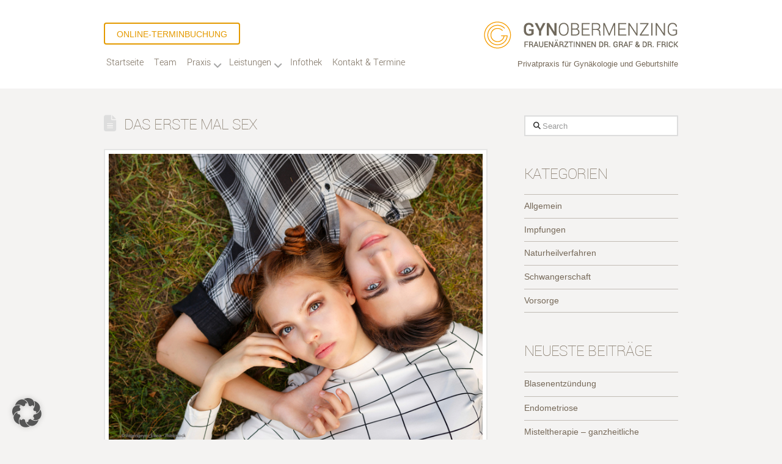

--- FILE ---
content_type: text/html; charset=UTF-8
request_url: https://www.gyn-obermenzing.de/tag/das-erste-mal-sex/
body_size: 21565
content:
<!DOCTYPE html>
<html class="no-js" lang="de">
<head>
<meta charset="UTF-8">
<meta name="viewport" content="width=device-width, initial-scale=1.0">
<link rel="pingback" href="https://www.gyn-obermenzing.de/xmlrpc.php">
<meta name='robots' content='index, follow, max-image-preview:large, max-snippet:-1, max-video-preview:-1' />

	<!-- This site is optimized with the Yoast SEO plugin v26.8 - https://yoast.com/product/yoast-seo-wordpress/ -->
	<title>das erste Mal Sex-Archiv - Gynäkologie &amp; Geburtshilfe Obermenzing</title>
	<link rel="canonical" href="https://www.gyn-obermenzing.de/tag/das-erste-mal-sex/" />
	<meta property="og:locale" content="de_DE" />
	<meta property="og:type" content="article" />
	<meta property="og:title" content="das erste Mal Sex-Archiv - Gynäkologie &amp; Geburtshilfe Obermenzing" />
	<meta property="og:url" content="https://www.gyn-obermenzing.de/tag/das-erste-mal-sex/" />
	<meta property="og:site_name" content="Gynäkologie &amp; Geburtshilfe Obermenzing" />
	<meta name="twitter:card" content="summary_large_image" />
	<script type="application/ld+json" class="yoast-schema-graph">{"@context":"https://schema.org","@graph":[{"@type":"CollectionPage","@id":"https://www.gyn-obermenzing.de/tag/das-erste-mal-sex/","url":"https://www.gyn-obermenzing.de/tag/das-erste-mal-sex/","name":"das erste Mal Sex-Archiv - Gynäkologie &amp; Geburtshilfe Obermenzing","isPartOf":{"@id":"https://www.gyn-obermenzing.de/#website"},"primaryImageOfPage":{"@id":"https://www.gyn-obermenzing.de/tag/das-erste-mal-sex/#primaryimage"},"image":{"@id":"https://www.gyn-obermenzing.de/tag/das-erste-mal-sex/#primaryimage"},"thumbnailUrl":"https://www.gyn-obermenzing.de/wp-content/uploads/2017/09/9-ThinkstockPhotos-591782936-Kopie.jpg","breadcrumb":{"@id":"https://www.gyn-obermenzing.de/tag/das-erste-mal-sex/#breadcrumb"},"inLanguage":"de"},{"@type":"ImageObject","inLanguage":"de","@id":"https://www.gyn-obermenzing.de/tag/das-erste-mal-sex/#primaryimage","url":"https://www.gyn-obermenzing.de/wp-content/uploads/2017/09/9-ThinkstockPhotos-591782936-Kopie.jpg","contentUrl":"https://www.gyn-obermenzing.de/wp-content/uploads/2017/09/9-ThinkstockPhotos-591782936-Kopie.jpg","width":673,"height":520,"caption":"das erste Mal"},{"@type":"BreadcrumbList","@id":"https://www.gyn-obermenzing.de/tag/das-erste-mal-sex/#breadcrumb","itemListElement":[{"@type":"ListItem","position":1,"name":"Start","item":"https://www.gyn-obermenzing.de/"},{"@type":"ListItem","position":2,"name":"das erste Mal Sex"}]},{"@type":"WebSite","@id":"https://www.gyn-obermenzing.de/#website","url":"https://www.gyn-obermenzing.de/","name":"Gynäkologie &amp; Geburtshilfe Obermenzing","description":"Privatpraxis für Frauenheilkunde in München Obermenzing","potentialAction":[{"@type":"SearchAction","target":{"@type":"EntryPoint","urlTemplate":"https://www.gyn-obermenzing.de/?s={search_term_string}"},"query-input":{"@type":"PropertyValueSpecification","valueRequired":true,"valueName":"search_term_string"}}],"inLanguage":"de"}]}</script>
	<!-- / Yoast SEO plugin. -->


<link rel="alternate" type="application/rss+xml" title="Gynäkologie &amp; Geburtshilfe Obermenzing &raquo; Feed" href="https://www.gyn-obermenzing.de/feed/" />
<link rel="alternate" type="application/rss+xml" title="Gynäkologie &amp; Geburtshilfe Obermenzing &raquo; Kommentar-Feed" href="https://www.gyn-obermenzing.de/comments/feed/" />
<link rel="alternate" type="application/rss+xml" title="Gynäkologie &amp; Geburtshilfe Obermenzing &raquo; Schlagwort-Feed zu das erste Mal Sex" href="https://www.gyn-obermenzing.de/tag/das-erste-mal-sex/feed/" />
<style id='wp-img-auto-sizes-contain-inline-css' type='text/css'>
img:is([sizes=auto i],[sizes^="auto," i]){contain-intrinsic-size:3000px 1500px}
/*# sourceURL=wp-img-auto-sizes-contain-inline-css */
</style>
<style id='wp-emoji-styles-inline-css' type='text/css'>

	img.wp-smiley, img.emoji {
		display: inline !important;
		border: none !important;
		box-shadow: none !important;
		height: 1em !important;
		width: 1em !important;
		margin: 0 0.07em !important;
		vertical-align: -0.1em !important;
		background: none !important;
		padding: 0 !important;
	}
/*# sourceURL=wp-emoji-styles-inline-css */
</style>
<link rel='stylesheet' id='wp-block-library-css' href='https://www.gyn-obermenzing.de/wp-includes/css/dist/block-library/style.min.css?ver=6.9' type='text/css' media='all' />
<style id='global-styles-inline-css' type='text/css'>
:root{--wp--preset--aspect-ratio--square: 1;--wp--preset--aspect-ratio--4-3: 4/3;--wp--preset--aspect-ratio--3-4: 3/4;--wp--preset--aspect-ratio--3-2: 3/2;--wp--preset--aspect-ratio--2-3: 2/3;--wp--preset--aspect-ratio--16-9: 16/9;--wp--preset--aspect-ratio--9-16: 9/16;--wp--preset--color--black: #000000;--wp--preset--color--cyan-bluish-gray: #abb8c3;--wp--preset--color--white: #ffffff;--wp--preset--color--pale-pink: #f78da7;--wp--preset--color--vivid-red: #cf2e2e;--wp--preset--color--luminous-vivid-orange: #ff6900;--wp--preset--color--luminous-vivid-amber: #fcb900;--wp--preset--color--light-green-cyan: #7bdcb5;--wp--preset--color--vivid-green-cyan: #00d084;--wp--preset--color--pale-cyan-blue: #8ed1fc;--wp--preset--color--vivid-cyan-blue: #0693e3;--wp--preset--color--vivid-purple: #9b51e0;--wp--preset--gradient--vivid-cyan-blue-to-vivid-purple: linear-gradient(135deg,rgb(6,147,227) 0%,rgb(155,81,224) 100%);--wp--preset--gradient--light-green-cyan-to-vivid-green-cyan: linear-gradient(135deg,rgb(122,220,180) 0%,rgb(0,208,130) 100%);--wp--preset--gradient--luminous-vivid-amber-to-luminous-vivid-orange: linear-gradient(135deg,rgb(252,185,0) 0%,rgb(255,105,0) 100%);--wp--preset--gradient--luminous-vivid-orange-to-vivid-red: linear-gradient(135deg,rgb(255,105,0) 0%,rgb(207,46,46) 100%);--wp--preset--gradient--very-light-gray-to-cyan-bluish-gray: linear-gradient(135deg,rgb(238,238,238) 0%,rgb(169,184,195) 100%);--wp--preset--gradient--cool-to-warm-spectrum: linear-gradient(135deg,rgb(74,234,220) 0%,rgb(151,120,209) 20%,rgb(207,42,186) 40%,rgb(238,44,130) 60%,rgb(251,105,98) 80%,rgb(254,248,76) 100%);--wp--preset--gradient--blush-light-purple: linear-gradient(135deg,rgb(255,206,236) 0%,rgb(152,150,240) 100%);--wp--preset--gradient--blush-bordeaux: linear-gradient(135deg,rgb(254,205,165) 0%,rgb(254,45,45) 50%,rgb(107,0,62) 100%);--wp--preset--gradient--luminous-dusk: linear-gradient(135deg,rgb(255,203,112) 0%,rgb(199,81,192) 50%,rgb(65,88,208) 100%);--wp--preset--gradient--pale-ocean: linear-gradient(135deg,rgb(255,245,203) 0%,rgb(182,227,212) 50%,rgb(51,167,181) 100%);--wp--preset--gradient--electric-grass: linear-gradient(135deg,rgb(202,248,128) 0%,rgb(113,206,126) 100%);--wp--preset--gradient--midnight: linear-gradient(135deg,rgb(2,3,129) 0%,rgb(40,116,252) 100%);--wp--preset--font-size--small: 13px;--wp--preset--font-size--medium: 20px;--wp--preset--font-size--large: 36px;--wp--preset--font-size--x-large: 42px;--wp--preset--spacing--20: 0.44rem;--wp--preset--spacing--30: 0.67rem;--wp--preset--spacing--40: 1rem;--wp--preset--spacing--50: 1.5rem;--wp--preset--spacing--60: 2.25rem;--wp--preset--spacing--70: 3.38rem;--wp--preset--spacing--80: 5.06rem;--wp--preset--shadow--natural: 6px 6px 9px rgba(0, 0, 0, 0.2);--wp--preset--shadow--deep: 12px 12px 50px rgba(0, 0, 0, 0.4);--wp--preset--shadow--sharp: 6px 6px 0px rgba(0, 0, 0, 0.2);--wp--preset--shadow--outlined: 6px 6px 0px -3px rgb(255, 255, 255), 6px 6px rgb(0, 0, 0);--wp--preset--shadow--crisp: 6px 6px 0px rgb(0, 0, 0);}:where(.is-layout-flex){gap: 0.5em;}:where(.is-layout-grid){gap: 0.5em;}body .is-layout-flex{display: flex;}.is-layout-flex{flex-wrap: wrap;align-items: center;}.is-layout-flex > :is(*, div){margin: 0;}body .is-layout-grid{display: grid;}.is-layout-grid > :is(*, div){margin: 0;}:where(.wp-block-columns.is-layout-flex){gap: 2em;}:where(.wp-block-columns.is-layout-grid){gap: 2em;}:where(.wp-block-post-template.is-layout-flex){gap: 1.25em;}:where(.wp-block-post-template.is-layout-grid){gap: 1.25em;}.has-black-color{color: var(--wp--preset--color--black) !important;}.has-cyan-bluish-gray-color{color: var(--wp--preset--color--cyan-bluish-gray) !important;}.has-white-color{color: var(--wp--preset--color--white) !important;}.has-pale-pink-color{color: var(--wp--preset--color--pale-pink) !important;}.has-vivid-red-color{color: var(--wp--preset--color--vivid-red) !important;}.has-luminous-vivid-orange-color{color: var(--wp--preset--color--luminous-vivid-orange) !important;}.has-luminous-vivid-amber-color{color: var(--wp--preset--color--luminous-vivid-amber) !important;}.has-light-green-cyan-color{color: var(--wp--preset--color--light-green-cyan) !important;}.has-vivid-green-cyan-color{color: var(--wp--preset--color--vivid-green-cyan) !important;}.has-pale-cyan-blue-color{color: var(--wp--preset--color--pale-cyan-blue) !important;}.has-vivid-cyan-blue-color{color: var(--wp--preset--color--vivid-cyan-blue) !important;}.has-vivid-purple-color{color: var(--wp--preset--color--vivid-purple) !important;}.has-black-background-color{background-color: var(--wp--preset--color--black) !important;}.has-cyan-bluish-gray-background-color{background-color: var(--wp--preset--color--cyan-bluish-gray) !important;}.has-white-background-color{background-color: var(--wp--preset--color--white) !important;}.has-pale-pink-background-color{background-color: var(--wp--preset--color--pale-pink) !important;}.has-vivid-red-background-color{background-color: var(--wp--preset--color--vivid-red) !important;}.has-luminous-vivid-orange-background-color{background-color: var(--wp--preset--color--luminous-vivid-orange) !important;}.has-luminous-vivid-amber-background-color{background-color: var(--wp--preset--color--luminous-vivid-amber) !important;}.has-light-green-cyan-background-color{background-color: var(--wp--preset--color--light-green-cyan) !important;}.has-vivid-green-cyan-background-color{background-color: var(--wp--preset--color--vivid-green-cyan) !important;}.has-pale-cyan-blue-background-color{background-color: var(--wp--preset--color--pale-cyan-blue) !important;}.has-vivid-cyan-blue-background-color{background-color: var(--wp--preset--color--vivid-cyan-blue) !important;}.has-vivid-purple-background-color{background-color: var(--wp--preset--color--vivid-purple) !important;}.has-black-border-color{border-color: var(--wp--preset--color--black) !important;}.has-cyan-bluish-gray-border-color{border-color: var(--wp--preset--color--cyan-bluish-gray) !important;}.has-white-border-color{border-color: var(--wp--preset--color--white) !important;}.has-pale-pink-border-color{border-color: var(--wp--preset--color--pale-pink) !important;}.has-vivid-red-border-color{border-color: var(--wp--preset--color--vivid-red) !important;}.has-luminous-vivid-orange-border-color{border-color: var(--wp--preset--color--luminous-vivid-orange) !important;}.has-luminous-vivid-amber-border-color{border-color: var(--wp--preset--color--luminous-vivid-amber) !important;}.has-light-green-cyan-border-color{border-color: var(--wp--preset--color--light-green-cyan) !important;}.has-vivid-green-cyan-border-color{border-color: var(--wp--preset--color--vivid-green-cyan) !important;}.has-pale-cyan-blue-border-color{border-color: var(--wp--preset--color--pale-cyan-blue) !important;}.has-vivid-cyan-blue-border-color{border-color: var(--wp--preset--color--vivid-cyan-blue) !important;}.has-vivid-purple-border-color{border-color: var(--wp--preset--color--vivid-purple) !important;}.has-vivid-cyan-blue-to-vivid-purple-gradient-background{background: var(--wp--preset--gradient--vivid-cyan-blue-to-vivid-purple) !important;}.has-light-green-cyan-to-vivid-green-cyan-gradient-background{background: var(--wp--preset--gradient--light-green-cyan-to-vivid-green-cyan) !important;}.has-luminous-vivid-amber-to-luminous-vivid-orange-gradient-background{background: var(--wp--preset--gradient--luminous-vivid-amber-to-luminous-vivid-orange) !important;}.has-luminous-vivid-orange-to-vivid-red-gradient-background{background: var(--wp--preset--gradient--luminous-vivid-orange-to-vivid-red) !important;}.has-very-light-gray-to-cyan-bluish-gray-gradient-background{background: var(--wp--preset--gradient--very-light-gray-to-cyan-bluish-gray) !important;}.has-cool-to-warm-spectrum-gradient-background{background: var(--wp--preset--gradient--cool-to-warm-spectrum) !important;}.has-blush-light-purple-gradient-background{background: var(--wp--preset--gradient--blush-light-purple) !important;}.has-blush-bordeaux-gradient-background{background: var(--wp--preset--gradient--blush-bordeaux) !important;}.has-luminous-dusk-gradient-background{background: var(--wp--preset--gradient--luminous-dusk) !important;}.has-pale-ocean-gradient-background{background: var(--wp--preset--gradient--pale-ocean) !important;}.has-electric-grass-gradient-background{background: var(--wp--preset--gradient--electric-grass) !important;}.has-midnight-gradient-background{background: var(--wp--preset--gradient--midnight) !important;}.has-small-font-size{font-size: var(--wp--preset--font-size--small) !important;}.has-medium-font-size{font-size: var(--wp--preset--font-size--medium) !important;}.has-large-font-size{font-size: var(--wp--preset--font-size--large) !important;}.has-x-large-font-size{font-size: var(--wp--preset--font-size--x-large) !important;}
/*# sourceURL=global-styles-inline-css */
</style>

<style id='classic-theme-styles-inline-css' type='text/css'>
/*! This file is auto-generated */
.wp-block-button__link{color:#fff;background-color:#32373c;border-radius:9999px;box-shadow:none;text-decoration:none;padding:calc(.667em + 2px) calc(1.333em + 2px);font-size:1.125em}.wp-block-file__button{background:#32373c;color:#fff;text-decoration:none}
/*# sourceURL=/wp-includes/css/classic-themes.min.css */
</style>
<link rel='stylesheet' id='x-stack-css' href='https://www.gyn-obermenzing.de/wp-content/themes/pro/framework/dist/css/site/stacks/renew.css?ver=6.7.10' type='text/css' media='all' />
<link rel='stylesheet' id='x-child-css' href='https://www.gyn-obermenzing.de/wp-content/themes/pro-child/style.css?ver=6.7.10' type='text/css' media='all' />
<link rel='stylesheet' id='borlabs-cookie-custom-css' href='https://www.gyn-obermenzing.de/wp-content/cache/borlabs-cookie/1/borlabs-cookie-1-de.css?ver=3.3.23-92' type='text/css' media='all' />
<style id='cs-inline-css' type='text/css'>
@media (min-width:1200px){.x-hide-xl{display:none !important;}}@media (min-width:979px) and (max-width:1199px){.x-hide-lg{display:none !important;}}@media (min-width:767px) and (max-width:978px){.x-hide-md{display:none !important;}}@media (min-width:480px) and (max-width:766px){.x-hide-sm{display:none !important;}}@media (max-width:479px){.x-hide-xs{display:none !important;}} a,h1 a:hover,h2 a:hover,h3 a:hover,h4 a:hover,h5 a:hover,h6 a:hover,.x-comment-time:hover,#reply-title small a,.comment-reply-link:hover,.x-comment-author a:hover,.x-recent-posts a:hover .h-recent-posts{color:rgb(228,154,0);}a:hover,#reply-title small a:hover{color:hsl(43,91%,35%);}.entry-title i,.entry-title svg{color:#dddddd;}a.x-img-thumbnail:hover,li.bypostauthor > article.comment{border-color:rgb(228,154,0);}.flex-direction-nav a,.flex-control-nav a:hover,.flex-control-nav a.flex-active,.x-dropcap,.x-skill-bar .bar,.x-pricing-column.featured h2,.h-comments-title small,.x-pagination a:hover,.woocommerce-pagination a:hover,.x-entry-share .x-share:hover,.entry-thumb,.widget_tag_cloud .tagcloud a:hover,.widget_product_tag_cloud .tagcloud a:hover,.x-highlight,.x-recent-posts .x-recent-posts-img:after,.x-portfolio-filters{background-color:rgb(228,154,0);}.x-portfolio-filters:hover{background-color:hsl(43,91%,35%);}.x-main{width:calc(70% - 3.20197%);}.x-sidebar{width:calc(100% - 3.20197% - 70%);}.h-landmark{font-weight:300;}.x-comment-author a{color:rgb(118,105,89);}.x-comment-author a,.comment-form-author label,.comment-form-email label,.comment-form-url label,.comment-form-rating label,.comment-form-comment label,.widget_calendar #wp-calendar caption,.widget_calendar #wp-calendar th,.x-accordion-heading .x-accordion-toggle,.x-nav-tabs > li > a:hover,.x-nav-tabs > .active > a,.x-nav-tabs > .active > a:hover{color:rgb(118,105,89);}.widget_calendar #wp-calendar th{border-bottom-color:rgb(118,105,89);}.x-pagination span.current,.woocommerce-pagination span[aria-current],.x-portfolio-filters-menu,.widget_tag_cloud .tagcloud a,.h-feature-headline span i,.widget_price_filter .ui-slider .ui-slider-handle{background-color:rgb(118,105,89);}@media (max-width:978.98px){}html{font-size:16px;}@media (min-width:479px){html{font-size:16px;}}@media (min-width:766px){html{font-size:16px;}}@media (min-width:978px){html{font-size:16px;}}@media (min-width:1199px){html{font-size:16px;}}body{font-style:normal;font-weight:300;color:rgb(118,105,89);background-color:rgb(244,243,242);}.w-b{font-weight:300 !important;}h1,h2,h3,h4,h5,h6,.h1,.h2,.h3,.h4,.h5,.h6,.x-text-headline{font-family:Custom Font Family,sans-serif;font-style:normal;font-weight:100;text-transform:uppercase;}h1,.h1{letter-spacing:-0.035em;}h2,.h2{letter-spacing:-0.035em;}h3,.h3{letter-spacing:-0.035em;}h4,.h4{letter-spacing:-0.035em;}h5,.h5{letter-spacing:-0.035em;}h6,.h6{letter-spacing:-0.035em;}.w-h{font-weight:100 !important;}.x-container.width{width:88%;}.x-container.max{max-width:940px;}.x-bar-content.x-container.width{flex-basis:88%;}.x-main.full{float:none;clear:both;display:block;width:auto;}@media (max-width:978.98px){.x-main.full,.x-main.left,.x-main.right,.x-sidebar.left,.x-sidebar.right{float:none;display:block;width:auto !important;}}.entry-header,.entry-content{font-size:1rem;}body,input,button,select,textarea{font-family:Helvetica,Arial,sans-serif;}h1,h2,h3,h4,h5,h6,.h1,.h2,.h3,.h4,.h5,.h6,h1 a,h2 a,h3 a,h4 a,h5 a,h6 a,.h1 a,.h2 a,.h3 a,.h4 a,.h5 a,.h6 a,blockquote{color:rgb(118,105,89);}.cfc-h-tx{color:rgb(118,105,89) !important;}.cfc-h-bd{border-color:rgb(118,105,89) !important;}.cfc-h-bg{background-color:rgb(118,105,89) !important;}.cfc-b-tx{color:rgb(118,105,89) !important;}.cfc-b-bd{border-color:rgb(118,105,89) !important;}.cfc-b-bg{background-color:rgb(118,105,89) !important;}.x-btn,.button,[type="submit"]{color:rgb(228,154,0);border-color:rgb(228,154,0);background-color:#ff2a13;border-width:3px;text-transform:uppercase;background-color:transparent;border-radius:0.25em;padding:0.429em 1.143em 0.643em;font-size:14px;}.x-btn:hover,.button:hover,[type="submit"]:hover{color:rgb(170,123,8);border-color:rgb(170,123,8);background-color:#ef2201;border-width:3px;text-transform:uppercase;background-color:transparent;}.x-btn.x-btn-real,.x-btn.x-btn-real:hover{margin-bottom:0.25em;text-shadow:0 0.075em 0.075em rgba(0,0,0,0.65);}.x-btn.x-btn-real{box-shadow:0 0.25em 0 0 #a71000,0 4px 9px rgba(0,0,0,0.75);}.x-btn.x-btn-real:hover{box-shadow:0 0.25em 0 0 #a71000,0 4px 9px rgba(0,0,0,0.75);}.x-btn.x-btn-flat,.x-btn.x-btn-flat:hover{margin-bottom:0;text-shadow:0 0.075em 0.075em rgba(0,0,0,0.65);box-shadow:none;}.x-btn.x-btn-transparent,.x-btn.x-btn-transparent:hover{margin-bottom:0;border-width:3px;text-shadow:none;text-transform:uppercase;background-color:transparent;box-shadow:none;}.bg .mejs-container,.x-video .mejs-container{position:unset !important;} @font-face{font-family:'FontAwesomePro';font-style:normal;font-weight:900;font-display:block;src:url('https://www.gyn-obermenzing.de/wp-content/themes/pro/cornerstone/assets/fonts/fa-solid-900.woff2?ver=6.7.2') format('woff2'),url('https://www.gyn-obermenzing.de/wp-content/themes/pro/cornerstone/assets/fonts/fa-solid-900.ttf?ver=6.7.2') format('truetype');}[data-x-fa-pro-icon]{font-family:"FontAwesomePro" !important;}[data-x-fa-pro-icon]:before{content:attr(data-x-fa-pro-icon);}[data-x-icon],[data-x-icon-o],[data-x-icon-l],[data-x-icon-s],[data-x-icon-b],[data-x-icon-sr],[data-x-icon-ss],[data-x-icon-sl],[data-x-fa-pro-icon],[class*="cs-fa-"]{display:inline-flex;font-style:normal;font-weight:400;text-decoration:inherit;text-rendering:auto;-webkit-font-smoothing:antialiased;-moz-osx-font-smoothing:grayscale;}[data-x-icon].left,[data-x-icon-o].left,[data-x-icon-l].left,[data-x-icon-s].left,[data-x-icon-b].left,[data-x-icon-sr].left,[data-x-icon-ss].left,[data-x-icon-sl].left,[data-x-fa-pro-icon].left,[class*="cs-fa-"].left{margin-right:0.5em;}[data-x-icon].right,[data-x-icon-o].right,[data-x-icon-l].right,[data-x-icon-s].right,[data-x-icon-b].right,[data-x-icon-sr].right,[data-x-icon-ss].right,[data-x-icon-sl].right,[data-x-fa-pro-icon].right,[class*="cs-fa-"].right{margin-left:0.5em;}[data-x-icon]:before,[data-x-icon-o]:before,[data-x-icon-l]:before,[data-x-icon-s]:before,[data-x-icon-b]:before,[data-x-icon-sr]:before,[data-x-icon-ss]:before,[data-x-icon-sl]:before,[data-x-fa-pro-icon]:before,[class*="cs-fa-"]:before{line-height:1;}@font-face{font-family:'FontAwesome';font-style:normal;font-weight:900;font-display:block;src:url('https://www.gyn-obermenzing.de/wp-content/themes/pro/cornerstone/assets/fonts/fa-solid-900.woff2?ver=6.7.2') format('woff2'),url('https://www.gyn-obermenzing.de/wp-content/themes/pro/cornerstone/assets/fonts/fa-solid-900.ttf?ver=6.7.2') format('truetype');}[data-x-icon],[data-x-icon-s],[data-x-icon][class*="cs-fa-"]{font-family:"FontAwesome" !important;font-weight:900;}[data-x-icon]:before,[data-x-icon][class*="cs-fa-"]:before{content:attr(data-x-icon);}[data-x-icon-s]:before{content:attr(data-x-icon-s);}@font-face{font-family:'FontAwesomeRegular';font-style:normal;font-weight:400;font-display:block;src:url('https://www.gyn-obermenzing.de/wp-content/themes/pro/cornerstone/assets/fonts/fa-regular-400.woff2?ver=6.7.2') format('woff2'),url('https://www.gyn-obermenzing.de/wp-content/themes/pro/cornerstone/assets/fonts/fa-regular-400.ttf?ver=6.7.2') format('truetype');}@font-face{font-family:'FontAwesomePro';font-style:normal;font-weight:400;font-display:block;src:url('https://www.gyn-obermenzing.de/wp-content/themes/pro/cornerstone/assets/fonts/fa-regular-400.woff2?ver=6.7.2') format('woff2'),url('https://www.gyn-obermenzing.de/wp-content/themes/pro/cornerstone/assets/fonts/fa-regular-400.ttf?ver=6.7.2') format('truetype');}[data-x-icon-o]{font-family:"FontAwesomeRegular" !important;}[data-x-icon-o]:before{content:attr(data-x-icon-o);}@font-face{font-family:'FontAwesomeLight';font-style:normal;font-weight:300;font-display:block;src:url('https://www.gyn-obermenzing.de/wp-content/themes/pro/cornerstone/assets/fonts/fa-light-300.woff2?ver=6.7.2') format('woff2'),url('https://www.gyn-obermenzing.de/wp-content/themes/pro/cornerstone/assets/fonts/fa-light-300.ttf?ver=6.7.2') format('truetype');}@font-face{font-family:'FontAwesomePro';font-style:normal;font-weight:300;font-display:block;src:url('https://www.gyn-obermenzing.de/wp-content/themes/pro/cornerstone/assets/fonts/fa-light-300.woff2?ver=6.7.2') format('woff2'),url('https://www.gyn-obermenzing.de/wp-content/themes/pro/cornerstone/assets/fonts/fa-light-300.ttf?ver=6.7.2') format('truetype');}[data-x-icon-l]{font-family:"FontAwesomeLight" !important;font-weight:300;}[data-x-icon-l]:before{content:attr(data-x-icon-l);}@font-face{font-family:'FontAwesomeBrands';font-style:normal;font-weight:normal;font-display:block;src:url('https://www.gyn-obermenzing.de/wp-content/themes/pro/cornerstone/assets/fonts/fa-brands-400.woff2?ver=6.7.2') format('woff2'),url('https://www.gyn-obermenzing.de/wp-content/themes/pro/cornerstone/assets/fonts/fa-brands-400.ttf?ver=6.7.2') format('truetype');}[data-x-icon-b]{font-family:"FontAwesomeBrands" !important;}[data-x-icon-b]:before{content:attr(data-x-icon-b);}.widget.widget_rss li .rsswidget:before{content:"\f35d";padding-right:0.4em;font-family:"FontAwesome";} .mu-0.x-bar{height:145px;border-top-width:0;border-right-width:0;border-bottom-width:0;border-left-width:0;font-size:16px;background-color:hsl(0,0%,100%);z-index:9999;}.mu-0 .x-bar-content{display:flex;flex-direction:row;justify-content:space-between;align-items:flex-start;flex-grow:0;flex-shrink:1;flex-basis:88%;height:145px;max-width:940px;}.mu-0.x-bar-outer-spacers:after,.mu-0.x-bar-outer-spacers:before{flex-basis:0em;width:0em!important;height:0em;}.mu-0.x-bar-space{font-size:16px;height:145px;}.mu-1.x-bar-container{display:flex;justify-content:flex-end;flex-wrap:wrap;flex-grow:0;flex-basis:auto;border-top-width:0;border-right-width:0;border-bottom-width:0;border-left-width:0;padding-top:0px;padding-right:0px;padding-bottom:30px;padding-left:0px;font-size:1em;z-index:1;}.mu-2.x-bar-container{flex-direction:column;align-items:flex-start;align-content:flex-start;flex-shrink:0;background-color:rgba(244,243,242,0);}.mu-3.x-bar-container{flex-direction:row;align-items:flex-end;align-content:flex-end;flex-shrink:1;max-width:330px;}.mu-4.x-anchor .x-anchor-text-primary {font-style:normal;}.mu-5.x-anchor {border-top-width:2px;border-right-width:2px;border-bottom-width:2px;border-left-width:2px;border-top-style:solid;border-right-style:solid;border-bottom-style:solid;border-left-style:solid;border-top-color:rgb(228,154,0);border-right-color:rgb(228,154,0);border-bottom-color:rgb(228,154,0);border-left-color:rgb(228,154,0);border-top-left-radius:0.25em;border-top-right-radius:0.25em;border-bottom-right-radius:0.25em;border-bottom-left-radius:0.25em;}.mu-5.x-anchor .x-anchor-content {padding-top:0.43em;padding-bottom:0.3em;}.mu-5.x-anchor:hover,.mu-5.x-anchor[class*="active"],[data-x-effect-provider*="colors"]:hover .mu-5.x-anchor {border-top-color:rgb(170,123,8);border-right-color:rgb(170,123,8);border-bottom-color:rgb(170,123,8);border-left-color:rgb(170,123,8);}.mu-5.x-anchor .x-anchor-text {margin-top:3px;margin-right:3px;margin-bottom:3px;margin-left:3px;}.mu-5.x-anchor .x-anchor-text-primary {font-size:14px;text-align:center;color:rgb(228,154,0);}.mu-5.x-anchor:hover .x-anchor-text-primary,.mu-5.x-anchor[class*="active"] .x-anchor-text-primary,[data-x-effect-provider*="colors"]:hover .mu-5.x-anchor .x-anchor-text-primary {color:rgb(170,123,8);}.mu-5 > .is-primary {height:100%;color:rgba(255,255,255,0.25);}.mu-6.x-anchor {font-size:1em;}.mu-7.x-anchor {background-color:rgba(244,243,242,0);}.mu-7.x-anchor .x-anchor-content {justify-content:flex-end;align-items:flex-end;}.mu-8.x-anchor .x-anchor-content {display:flex;}.mu-9.x-anchor .x-anchor-content {flex-direction:column;}.mu-a.x-anchor .x-anchor-content {padding-right:1em;padding-left:1em;}.mu-b.x-anchor .x-anchor-text-primary {font-family:inherit;}.mu-c.x-anchor .x-anchor-text-primary {font-weight:400;}.mu-d.x-anchor .x-anchor-text-primary {line-height:1;}.mu-e.x-anchor .x-anchor-text-primary {text-transform:uppercase;}.mu-f > .is-primary {width:100%;}.mu-g > .is-primary {transform-origin:50% 50%;}.mu-h.x-anchor {border-top-width:0;border-right-width:0;border-bottom-width:0;border-left-width:0;}.mu-i.x-anchor {font-size:1.76em;box-shadow:0.41em -0.27em 0em 0em hsla(0,0%,0%,0);}.mu-i.x-anchor .x-anchor-content {padding-top:0.5em;padding-right:0.54em;padding-bottom:0px;padding-left:0em;}.mu-i.x-anchor .x-anchor-text {margin-right:4px;}.mu-i.x-anchor .x-anchor-text-primary {font-family:Custom Font Family,sans-serif;font-weight:300;text-align:left;}.mu-i.x-anchor:hover .x-anchor-text-primary,.mu-i.x-anchor[class*="active"] .x-anchor-text-primary,[data-x-effect-provider*="colors"]:hover .mu-i.x-anchor .x-anchor-text-primary {color:rgb(228,154,0);}.mu-i > .is-primary {height:0px;color:#e82f3a;}.mu-j.x-anchor .x-anchor-content {flex-direction:row;}.mu-j.x-anchor .x-anchor-text {margin-left:4px;}.mu-k.x-anchor .x-anchor-text {margin-top:4px;margin-bottom:4px;}.mu-l.x-anchor .x-anchor-text-primary {font-size:1em;}.mu-m.x-anchor .x-anchor-text-primary {color:rgb(118,105,89);}.mu-m.x-anchor .x-anchor-sub-indicator {font-size:1em;color:rgba(0,0,0,0.35);}.mu-n.x-anchor {width:100%;}.mu-n.x-anchor .x-anchor-content {padding-top:1em;padding-bottom:1em;}.mu-n.x-anchor:hover,.mu-n.x-anchor[class*="active"],[data-x-effect-provider*="colors"]:hover .mu-n.x-anchor {background-color:rgba(255,255,255,0.2);}.mu-n.x-anchor .x-anchor-text {margin-top:1px;margin-bottom:1px;}.mu-n.x-anchor .x-anchor-text-primary {font-weight:500;line-height:1.5;color:white;}.mu-n.x-anchor .x-anchor-sub-indicator {margin-top:0px;margin-bottom:0px;margin-left:auto;font-size:1.5em;color:rgba(255,255,255,0.5);}.mu-o.x-anchor {background-color:transparent;}.mu-o.x-anchor .x-anchor-text-primary {letter-spacing:0.125em;margin-right:calc(0.125em * -1);}.mu-p.x-anchor .x-anchor-content {justify-content:center;align-items:center;}.mu-q.x-anchor .x-anchor-text {margin-right:auto;}.mu-r.x-anchor .x-anchor-sub-indicator {margin-right:4px;}.mu-s.x-anchor {width:3em;height:3em;margin-top:1em;margin-right:0em;margin-bottom:-1em;margin-left:0em;}.mu-s.x-anchor .x-graphic-icon {font-size:1.75em;width:1em;color:rgba(0,0,0,0.35);border-top-width:0;border-right-width:0;border-bottom-width:0;border-left-width:0;height:1em;line-height:1em;background-color:transparent;}.mu-s.x-anchor:hover .x-graphic-icon,.mu-s.x-anchor[class*="active"] .x-graphic-icon,[data-x-effect-provider*="colors"]:hover .mu-s.x-anchor .x-graphic-icon {color:rgba(0,0,0,0.75);}.mu-s.x-anchor .x-toggle {color:rgba(0,0,0,0.35);}.mu-s.x-anchor:hover .x-toggle,.mu-s.x-anchor[class*="active"] .x-toggle,[data-x-effect-provider*="colors"]:hover .mu-s.x-anchor .x-toggle {color:rgba(0,0,0,0.75);}.mu-s.x-anchor .x-toggle-burger {width:12em;margin-top:3em;margin-right:0;margin-bottom:3em;margin-left:0;font-size:0.17em;}.mu-s.x-anchor .x-toggle-burger-bun-t {transform:translate3d(0,calc(3em * -1),0);}.mu-s.x-anchor .x-toggle-burger-bun-b {transform:translate3d(0,3em,0);}.mu-t.x-anchor {background-color:white;}.mu-t.x-anchor .x-anchor-sub-indicator {margin-top:4px;margin-bottom:4px;margin-left:4px;}.mu-t > .is-primary {height:100px;color:rgba(0,0,0,0.04);transform-origin:0% 50%;}.mu-t > .is-secondary {width:0px;height:0%;transform-origin:0% 50%;}.mu-u.x-anchor .x-anchor-content {padding-top:0.75em;padding-right:0.75em;padding-bottom:0.75em;padding-left:0.75em;}.mu-u.x-anchor:hover .x-anchor-text-primary,.mu-u.x-anchor[class*="active"] .x-anchor-text-primary,[data-x-effect-provider*="colors"]:hover .mu-u.x-anchor .x-anchor-text-primary {color:rgba(0,0,0,0.75);}.mu-v.x-anchor .x-anchor-text-primary {font-size:0.75em;font-weight:700;color:rgba(0,0,0,0.35);}.mu-v > .is-primary {width:6px;height:6px;border-top-left-radius:100em;border-top-right-radius:100em;border-bottom-right-radius:100em;border-bottom-left-radius:100em;color:rgb(228,154,0);}.mu-w{margin-top:10px;margin-right:0px;margin-bottom:0px;margin-left:0px;font-size:0.58em;display:flex;flex-direction:row;justify-content:flex-start;align-items:flex-end;align-self:stretch;flex-grow:0;flex-shrink:1;flex-basis:auto;}.mu-w > li,.mu-w > li > a{flex-grow:0;flex-shrink:1;flex-basis:auto;}.mu-x{font-size:1em;}.mu-x [data-x-toggle-collapse]{transition-duration:300ms;transition-timing-function:cubic-bezier(0.400,0.000,0.200,1.000);}.mu-y .x-dropdown {width:25em;font-size:12px;border-top-width:0;border-right-width:0;border-bottom-width:0;border-left-width:0;background-color:rgb(129,116,100);box-shadow:0em 0.15em 2em 0em rgba(0,0,0,0.15);transition-duration:500ms,500ms,0s;transition-timing-function:cubic-bezier(0.400,0.000,0.200,1.000);}.mu-y .x-dropdown:not(.x-active) {transition-delay:0s,0s,500ms;}.mu-y .x-dropdown[data-x-stem-menu-top],.mu-y .x-dropdown[data-x-stem-root] {margin-top:2.5em;margin-right:0em;margin-bottom:0em;margin-left:-0.8em;}.mu-z{font-size:16px;transition-duration:500ms;}.mu-z .x-off-canvas-bg{background-color:rgba(0,0,0,0.8);transition-duration:500ms;transition-timing-function:cubic-bezier(0.400,0.000,0.200,1.000);}.mu-z .x-off-canvas-close{width:calc(1em * 1.5);height:calc(1em * 1.5);font-size:1.5em;color:rgba(0,0,0,0.35);transition-duration:0.3s,500ms,500ms;transition-timing-function:ease-in-out,cubic-bezier(0.400,0.000,0.200,1.000),cubic-bezier(0.400,0.000,0.200,1.000);}.mu-z .x-off-canvas-close:focus,.mu-z .x-off-canvas-close:hover{color:rgba(0,0,0,0.75);}.mu-z .x-off-canvas-content{max-width:300px;padding-top:calc(1.5em * 1.5);padding-right:calc(1.5em * 1.5);padding-bottom:calc(1.5em * 1.5);padding-left:calc(1.5em * 1.5);border-top-width:0;border-right-width:0;border-bottom-width:0;border-left-width:0;background-color:#ffffff;box-shadow:0em 0.15em 2em 0em rgba(0,0,0,0.5);transition-duration:500ms;transition-timing-function:cubic-bezier(0.400,0.000,0.200,1.000);}.mu-10.x-image{font-size:1em;max-width:330px;border-top-width:0;border-right-width:0;border-bottom-width:0;border-left-width:0;background-color:transparent;}.mu-10.x-image img{aspect-ratio:auto;}.mu-11.x-text{margin-top:10px;margin-right:0px;margin-bottom:0px;margin-left:0px;border-top-width:0;border-right-width:0;border-bottom-width:0;border-left-width:0;padding-top:0.5em;padding-right:0em;padding-bottom:2px;padding-left:0px;font-family:inherit;font-size:0.8em;font-style:normal;font-weight:300;line-height:1.4;letter-spacing:0em;text-align:right;text-transform:none;color:rgb(118,105,89);}.mu-11.x-text > :first-child{margin-top:0;}.mu-11.x-text > :last-child{margin-bottom:0;}  .m89-0.x-bar{height:auto;padding-top:3em;padding-right:0vw;padding-bottom:3em;padding-left:0vw;border-top-width:0;border-right-width:0;border-bottom-width:0;border-left-width:0;font-size:16px;background-color:rgb(231,229,226);z-index:10;}.m89-0 .x-bar-content{display:flex;flex-direction:column;justify-content:flex-start;align-items:stretch;flex-grow:0;flex-shrink:1;flex-basis:88%;height:auto;max-width:940px;}.m89-0.x-bar-outer-spacers:after,.m89-0.x-bar-outer-spacers:before{flex-basis:0em;width:0em!important;height:0em;}.m89-0.x-bar-space{font-size:16px;}.m89-0 > .x-bg > .x-bg-layer-lower-image {background-image:url(https://www.gyn-obermenzing.de/wp-content/uploads/2017/05/logo_beige.png);background-repeat:no-repeat;background-position:left center;background-attachment:inherit;}.m89-1.x-bar-container{display:flex;flex-direction:row;flex-grow:0;flex-shrink:1;flex-basis:auto;border-top-width:0;border-right-width:0;border-bottom-width:0;border-left-width:0;font-size:1em;z-index:1;}.m89-2.x-bar-container{justify-content:space-between;align-items:flex-start;flex-wrap:wrap;align-content:flex-start;}.m89-3.x-bar-container{justify-content:flex-start;align-items:center;}.m89-4.x-text{margin-top:0em;margin-right:5%;margin-bottom:2em;margin-left:0em;font-size:0.85em;}.m89-5.x-text{border-top-width:0;border-right-width:0;border-bottom-width:0;border-left-width:0;font-family:inherit;font-style:normal;font-weight:inherit;line-height:1.5;letter-spacing:0em;text-transform:none;color:rgb(118,105,89);}.m89-5.x-text > :first-child{margin-top:0;}.m89-5.x-text > :last-child{margin-bottom:0;}.m89-6.x-text{padding-top:1em;padding-right:0em;padding-bottom:0em;padding-left:0em;font-size:0.8em;}.m89-7{margin-top:0px;margin-left:0px;font-size:1em;display:flex;flex-direction:column;justify-content:flex-start;align-items:flex-start;flex-grow:0;flex-shrink:1;flex-basis:auto;}.m89-7 > li,.m89-7 > li > a{flex-grow:0;flex-shrink:1;flex-basis:auto;}.m89-8{margin-right:5%;margin-bottom:2em;align-self:flex-start;}.m89-9{margin-right:0px;margin-bottom:2px;align-self:stretch;}.m89-a .x-dropdown {width:14em;font-size:16px;border-top-width:0;border-right-width:0;border-bottom-width:0;border-left-width:0;background-color:#ffffff;box-shadow:0em 0.15em 2em 0em rgba(0,0,0,0.15);transition-duration:500ms,500ms,0s;transition-timing-function:cubic-bezier(0.400,0.000,0.200,1.000);}.m89-a .x-dropdown:not(.x-active) {transition-delay:0s,0s,500ms;}.m89-b.x-anchor {border-top-width:0;border-right-width:0;border-bottom-width:0;border-left-width:0;font-size:1em;background-color:transparent;}.m89-b.x-anchor .x-anchor-content {display:flex;flex-direction:row;justify-content:center;align-items:center;}.m89-b.x-anchor .x-anchor-text-primary {font-family:inherit;font-style:normal;}.m89-b.x-anchor .x-anchor-sub-indicator {margin-top:5px;margin-right:5px;margin-bottom:5px;margin-left:5px;font-size:1em;color:rgba(0,0,0,0.35);}.m89-b.x-anchor:hover .x-anchor-sub-indicator,.m89-b.x-anchor[class*="active"] .x-anchor-sub-indicator,[data-x-effect-provider*="colors"]:hover .m89-b.x-anchor .x-anchor-sub-indicator {color:rgba(0,0,0,0.75);}.m89-c.x-anchor .x-anchor-text {margin-top:0px;margin-right:0px;margin-bottom:0.15em;margin-left:0px;}.m89-d.x-anchor .x-anchor-text-primary {font-size:0.85em;font-weight:inherit;line-height:1.5;color:rgb(118,105,89);}.m89-d.x-anchor:hover .x-anchor-text-primary,.m89-d.x-anchor[class*="active"] .x-anchor-text-primary,[data-x-effect-provider*="colors"]:hover .m89-d.x-anchor .x-anchor-text-primary {color:rgb(0,0,0);}.m89-e.x-anchor .x-anchor-content {padding-top:0.75em;padding-right:0.75em;padding-left:0.75em;}.m89-e.x-anchor .x-anchor-text {margin-top:5px;margin-right:auto;margin-bottom:5px;margin-left:5px;}.m89-e.x-anchor .x-anchor-text-primary {font-size:1em;font-weight:400;line-height:1;color:rgba(0,0,0,0.35);}.m89-e.x-anchor:hover .x-anchor-text-primary,.m89-e.x-anchor[class*="active"] .x-anchor-text-primary,[data-x-effect-provider*="colors"]:hover .m89-e.x-anchor .x-anchor-text-primary {color:rgba(0,0,0,0.75);}.m89-f.x-anchor .x-anchor-content {padding-bottom:0.75em;}.m89-g.x-anchor .x-anchor-content {padding-top:0em;padding-right:0em;padding-left:0em;} .e297-e6{height:auto !important} .x-site{background:#f4f3f2;-webkit-hyphens:auto;-moz-hyphens:auto;-ms-hyphens:auto;hyphens:auto;}.bulletList{list-style:none;margin-left:0;padding:0;}.bulletList li{padding-left:20px;background:url(https://www.gyn-obermenzing.de/ggo-bilder/ggo-bullet.png) no-repeat left 11px;}.x-accordion-group{border:none;border-top:1px solid rgb(194,188,181);}.x-accordion-group:last-child{border-bottom:1px solid rgb(194,188,181);}.x-accordion-heading .x-accordion-toggle,.x-accordion-heading .x-accordion-toggle.collapsed,.x-accordion-heading .x-accordion-toggle:hover{background:none;padding:5px 0;font-size:inherit;color:rgb(228,154,0);}.x-accordion-heading .x-accordion-toggle:hover{color:inherit;}.widget ul li{background:none;border-top:1px solid rgb(194,188,181);font-size:0.85em;}.widget ul li:last-child{border-bottom:1px solid rgb(194,188,181);}.widget ul li a{color:rgb(118,105,89);}.widget ul li a:hover{color:rgb(0,0,0);}.x-recent-posts a{background:none;border:none;padding:0;border-top:1px solid rgb(194,188,181);}.x-recent-posts a:first-child{border:none;}.x-recent-posts a.no-image{padding:0;}.x-recent-posts .x-recent-posts-content{padding:10px 0;}.widget_tag_cloud .tagcloud a,.widget_product_tag_cloud .tagcloud a{font-size:inherit !important;}.x-btn,.button,[type="submit"]{border-width:2px;padding:0.429em 1.143em;font-weight:400;}.x-btn:hover,.button:hover,[type="submit"]:hover{border-width:2px;}.imgBU{font-size:90%;line-height:1.5;}.oeffnZTag{display:inline-block;width:30px}.leistung_blockhead{background:url(https://www.gyn-obermenzing.de/ggo-bilder/ggo-icon-gynaekologie.png) no-repeat right center;padding:10px 0;margin-top:1.5em}.sectBGImgLogo{background-size:auto !important;background-position:left bottom !important;}footer{margin-top:90px;}#footerAdr{-webkit-hyphens:manual;-moz-hyphens:manual;-ms-hyphens:manual;hyphens:manual;}#footerJamedaCont{position:relative;display:inline-block;width:125px;height:160px;margin-top:-63px;font-size:11px;line-height:1.3;text-align:center;}@media only screen and (max-width:768px){#footerJamedaCont{display:block;margin-top:0;}}
/*# sourceURL=cs-inline-css */
</style>
<script type="text/javascript" src="https://www.gyn-obermenzing.de/wp-includes/js/jquery/jquery.min.js?ver=3.7.1" id="jquery-core-js"></script>
<script type="text/javascript" src="https://www.gyn-obermenzing.de/wp-includes/js/jquery/jquery-migrate.min.js?ver=3.4.1" id="jquery-migrate-js"></script>
<script type="text/javascript" id="equal-height-columns-js-extra">
/* <![CDATA[ */
var equalHeightColumnElements = {"element-groups":{"1":{"selector":".startBox, .leistungenBox","breakpoint":768}}};
//# sourceURL=equal-height-columns-js-extra
/* ]]> */
</script>
<script type="text/javascript" src="https://www.gyn-obermenzing.de/wp-content/plugins/equal-height-columns/public/js/equal-height-columns-public.js?ver=1.2.1" id="equal-height-columns-js"></script>
<script type="text/javascript" src="//www.gyn-obermenzing.de/wp-content/plugins/revslider/sr6/assets/js/rbtools.min.js?ver=6.7.40" id="tp-tools-js"></script>
<script type="text/javascript" src="//www.gyn-obermenzing.de/wp-content/plugins/revslider/sr6/assets/js/rs6.min.js?ver=6.7.40" id="revmin-js"></script>
<script data-no-optimize="1" data-no-minify="1" data-cfasync="false" type="text/javascript" src="https://www.gyn-obermenzing.de/wp-content/cache/borlabs-cookie/1/borlabs-cookie-config-de.json.js?ver=3.3.23-103" id="borlabs-cookie-config-js"></script>
<script data-no-optimize="1" data-no-minify="1" data-cfasync="false" type="text/javascript" src="https://www.gyn-obermenzing.de/wp-content/plugins/borlabs-cookie/assets/javascript/borlabs-cookie-prioritize.min.js?ver=3.3.23" id="borlabs-cookie-prioritize-js"></script>
<link rel="https://api.w.org/" href="https://www.gyn-obermenzing.de/wp-json/" /><link rel="alternate" title="JSON" type="application/json" href="https://www.gyn-obermenzing.de/wp-json/wp/v2/tags/242" /><script data-borlabs-cookie-script-blocker-ignore>
if ('0' === '1' && ('1' === '1' || '1' === '1')) {
	window['gtag_enable_tcf_support'] = true;
}
window.dataLayer = window.dataLayer || [];
function gtag(){dataLayer.push(arguments);}
gtag('set', 'developer_id.dYjRjMm', true);
if('1' === '1' || '1' === '1') {
	if (window.BorlabsCookieGoogleConsentModeDefaultSet !== true) {
        let getCookieValue = function (name) {
            return document.cookie.match('(^|;)\\s*' + name + '\\s*=\\s*([^;]+)')?.pop() || '';
        };
        let cookieValue = getCookieValue('borlabs-cookie-gcs');
        let consentsFromCookie = {};
        if (cookieValue !== '') {
            consentsFromCookie = JSON.parse(decodeURIComponent(cookieValue));
        }
        let defaultValues = {
            'ad_storage': 'denied',
            'ad_user_data': 'denied',
            'ad_personalization': 'denied',
            'analytics_storage': 'denied',
            'functionality_storage': 'denied',
            'personalization_storage': 'denied',
            'security_storage': 'denied',
            'wait_for_update': 500,
        };
        gtag('consent', 'default', { ...defaultValues, ...consentsFromCookie });
    }
    window.BorlabsCookieGoogleConsentModeDefaultSet = true;
    let borlabsCookieConsentChangeHandler = function () {
        window.dataLayer = window.dataLayer || [];
        if (typeof gtag !== 'function') { function gtag(){dataLayer.push(arguments);} }

        let getCookieValue = function (name) {
            return document.cookie.match('(^|;)\\s*' + name + '\\s*=\\s*([^;]+)')?.pop() || '';
        };
        let cookieValue = getCookieValue('borlabs-cookie-gcs');
        let consentsFromCookie = {};
        if (cookieValue !== '') {
            consentsFromCookie = JSON.parse(decodeURIComponent(cookieValue));
        }

        consentsFromCookie.ad_storage = BorlabsCookie.Consents.hasConsent('google-ads') ? 'granted' : 'denied';
		consentsFromCookie.ad_user_data = BorlabsCookie.Consents.hasConsent('google-ads') ? 'granted' : 'denied';
		consentsFromCookie.ad_personalization = BorlabsCookie.Consents.hasConsent('google-ads') ? 'granted' : 'denied';

        BorlabsCookie.CookieLibrary.setCookie(
            'borlabs-cookie-gcs',
            JSON.stringify(consentsFromCookie),
            BorlabsCookie.Settings.automaticCookieDomainAndPath.value ? '' : BorlabsCookie.Settings.cookieDomain.value,
            BorlabsCookie.Settings.cookiePath.value,
            BorlabsCookie.Cookie.getPluginCookie().expires,
            BorlabsCookie.Settings.cookieSecure.value,
            BorlabsCookie.Settings.cookieSameSite.value
        );
    }
    document.addEventListener('borlabs-cookie-consent-saved', borlabsCookieConsentChangeHandler);
    document.addEventListener('borlabs-cookie-handle-unblock', borlabsCookieConsentChangeHandler);
}
if('1' === '1') {
    gtag("js", new Date());

    gtag("config", "AW-1052712706");

    (function (w, d, s, i) {
    var f = d.getElementsByTagName(s)[0],
        j = d.createElement(s);
    j.async = true;
    j.src =
        "https://www.googletagmanager.com/gtag/js?id=" + i;
    f.parentNode.insertBefore(j, f);
    })(window, document, "script", "AW-1052712706");
}
</script><script data-borlabs-cookie-script-blocker-ignore>
if ('0' === '1' && ('1' === '1' || '1' === '1')) {
    window['gtag_enable_tcf_support'] = true;
}
window.dataLayer = window.dataLayer || [];
if (typeof gtag !== 'function') {
    function gtag() {
        dataLayer.push(arguments);
    }
}
gtag('set', 'developer_id.dYjRjMm', true);
if ('1' === '1' || '1' === '1') {
    if (window.BorlabsCookieGoogleConsentModeDefaultSet !== true) {
        let getCookieValue = function (name) {
            return document.cookie.match('(^|;)\\s*' + name + '\\s*=\\s*([^;]+)')?.pop() || '';
        };
        let cookieValue = getCookieValue('borlabs-cookie-gcs');
        let consentsFromCookie = {};
        if (cookieValue !== '') {
            consentsFromCookie = JSON.parse(decodeURIComponent(cookieValue));
        }
        let defaultValues = {
            'ad_storage': 'denied',
            'ad_user_data': 'denied',
            'ad_personalization': 'denied',
            'analytics_storage': 'denied',
            'functionality_storage': 'denied',
            'personalization_storage': 'denied',
            'security_storage': 'denied',
            'wait_for_update': 500,
        };
        gtag('consent', 'default', { ...defaultValues, ...consentsFromCookie });
    }
    window.BorlabsCookieGoogleConsentModeDefaultSet = true;
    let borlabsCookieConsentChangeHandler = function () {
        window.dataLayer = window.dataLayer || [];
        if (typeof gtag !== 'function') { function gtag(){dataLayer.push(arguments);} }

        let getCookieValue = function (name) {
            return document.cookie.match('(^|;)\\s*' + name + '\\s*=\\s*([^;]+)')?.pop() || '';
        };
        let cookieValue = getCookieValue('borlabs-cookie-gcs');
        let consentsFromCookie = {};
        if (cookieValue !== '') {
            consentsFromCookie = JSON.parse(decodeURIComponent(cookieValue));
        }

        consentsFromCookie.analytics_storage = BorlabsCookie.Consents.hasConsent('google-analytics') ? 'granted' : 'denied';

        BorlabsCookie.CookieLibrary.setCookie(
            'borlabs-cookie-gcs',
            JSON.stringify(consentsFromCookie),
            BorlabsCookie.Settings.automaticCookieDomainAndPath.value ? '' : BorlabsCookie.Settings.cookieDomain.value,
            BorlabsCookie.Settings.cookiePath.value,
            BorlabsCookie.Cookie.getPluginCookie().expires,
            BorlabsCookie.Settings.cookieSecure.value,
            BorlabsCookie.Settings.cookieSameSite.value
        );
    }
    document.addEventListener('borlabs-cookie-consent-saved', borlabsCookieConsentChangeHandler);
    document.addEventListener('borlabs-cookie-handle-unblock', borlabsCookieConsentChangeHandler);
}
if ('1' === '1') {
    gtag("js", new Date());
    gtag("config", "G-BPMFJ6SDVL", {"anonymize_ip": true});

    (function (w, d, s, i) {
        var f = d.getElementsByTagName(s)[0],
            j = d.createElement(s);
        j.async = true;
        j.src =
            "https://www.googletagmanager.com/gtag/js?id=" + i;
        f.parentNode.insertBefore(j, f);
    })(window, document, "script", "G-BPMFJ6SDVL");
}
</script><script data-no-optimize="1" data-no-minify="1" data-cfasync="false" data-borlabs-cookie-script-blocker-ignore>
    (function () {
        if ('0' === '1' && '1' === '1') {
            window['gtag_enable_tcf_support'] = true;
        }
        window.dataLayer = window.dataLayer || [];
        if (typeof window.gtag !== 'function') {
            window.gtag = function () {
                window.dataLayer.push(arguments);
            };
        }
        gtag('set', 'developer_id.dYjRjMm', true);
        if ('1' === '1') {
            let getCookieValue = function (name) {
                return document.cookie.match('(^|;)\\s*' + name + '\\s*=\\s*([^;]+)')?.pop() || '';
            };
            const gtmRegionsData = '{{ google-tag-manager-cm-regional-defaults }}';
            let gtmRegions = [];
            if (gtmRegionsData !== '\{\{ google-tag-manager-cm-regional-defaults \}\}') {
                gtmRegions = JSON.parse(gtmRegionsData);
            }
            let defaultRegion = null;
            for (let gtmRegionIndex in gtmRegions) {
                let gtmRegion = gtmRegions[gtmRegionIndex];
                if (gtmRegion['google-tag-manager-cm-region'] === '') {
                    defaultRegion = gtmRegion;
                } else {
                    gtag('consent', 'default', {
                        'ad_storage': gtmRegion['google-tag-manager-cm-default-ad-storage'],
                        'ad_user_data': gtmRegion['google-tag-manager-cm-default-ad-user-data'],
                        'ad_personalization': gtmRegion['google-tag-manager-cm-default-ad-personalization'],
                        'analytics_storage': gtmRegion['google-tag-manager-cm-default-analytics-storage'],
                        'functionality_storage': gtmRegion['google-tag-manager-cm-default-functionality-storage'],
                        'personalization_storage': gtmRegion['google-tag-manager-cm-default-personalization-storage'],
                        'security_storage': gtmRegion['google-tag-manager-cm-default-security-storage'],
                        'region': gtmRegion['google-tag-manager-cm-region'].toUpperCase().split(','),
						'wait_for_update': 500,
                    });
                }
            }
            let cookieValue = getCookieValue('borlabs-cookie-gcs');
            let consentsFromCookie = {};
            if (cookieValue !== '') {
                consentsFromCookie = JSON.parse(decodeURIComponent(cookieValue));
            }
            let defaultValues = {
                'ad_storage': defaultRegion === null ? 'denied' : defaultRegion['google-tag-manager-cm-default-ad-storage'],
                'ad_user_data': defaultRegion === null ? 'denied' : defaultRegion['google-tag-manager-cm-default-ad-user-data'],
                'ad_personalization': defaultRegion === null ? 'denied' : defaultRegion['google-tag-manager-cm-default-ad-personalization'],
                'analytics_storage': defaultRegion === null ? 'denied' : defaultRegion['google-tag-manager-cm-default-analytics-storage'],
                'functionality_storage': defaultRegion === null ? 'denied' : defaultRegion['google-tag-manager-cm-default-functionality-storage'],
                'personalization_storage': defaultRegion === null ? 'denied' : defaultRegion['google-tag-manager-cm-default-personalization-storage'],
                'security_storage': defaultRegion === null ? 'denied' : defaultRegion['google-tag-manager-cm-default-security-storage'],
                'wait_for_update': 500,
            };
            gtag('consent', 'default', {...defaultValues, ...consentsFromCookie});
            gtag('set', 'ads_data_redaction', true);
        }

        if ('0' === '1') {
            let url = new URL(window.location.href);

            if ((url.searchParams.has('gtm_debug') && url.searchParams.get('gtm_debug') !== '') || document.cookie.indexOf('__TAG_ASSISTANT=') !== -1 || document.documentElement.hasAttribute('data-tag-assistant-present')) {
                /* GTM block start */
                (function(w,d,s,l,i){w[l]=w[l]||[];w[l].push({'gtm.start':
                        new Date().getTime(),event:'gtm.js'});var f=d.getElementsByTagName(s)[0],
                    j=d.createElement(s),dl=l!='dataLayer'?'&l='+l:'';j.async=true;j.src=
                    'https://www.googletagmanager.com/gtm.js?id='+i+dl;f.parentNode.insertBefore(j,f);
                })(window,document,'script','dataLayer','GTM-NWBBP2J');
                /* GTM block end */
            } else {
                /* GTM block start */
                (function(w,d,s,l,i){w[l]=w[l]||[];w[l].push({'gtm.start':
                        new Date().getTime(),event:'gtm.js'});var f=d.getElementsByTagName(s)[0],
                    j=d.createElement(s),dl=l!='dataLayer'?'&l='+l:'';j.async=true;j.src=
                    'https://www.gyn-obermenzing.de/wp-content/uploads/borlabs-cookie/' + i + '.js?ver=not-set-yet';f.parentNode.insertBefore(j,f);
                })(window,document,'script','dataLayer','GTM-NWBBP2J');
                /* GTM block end */
            }
        }


        let borlabsCookieConsentChangeHandler = function () {
            window.dataLayer = window.dataLayer || [];
            if (typeof window.gtag !== 'function') {
                window.gtag = function() {
                    window.dataLayer.push(arguments);
                };
            }

            let consents = BorlabsCookie.Cookie.getPluginCookie().consents;

            if ('1' === '1') {
                let gtmConsents = {};
                let customConsents = {};

				let services = BorlabsCookie.Services._services;

				for (let service in services) {
					if (service !== 'borlabs-cookie') {
						customConsents['borlabs_cookie_' + service.replaceAll('-', '_')] = BorlabsCookie.Consents.hasConsent(service) ? 'granted' : 'denied';
					}
				}

                if ('0' === '1') {
                    gtmConsents = {
                        'analytics_storage': BorlabsCookie.Consents.hasConsentForServiceGroup('essential') === true ? 'granted' : 'denied',
                        'functionality_storage': BorlabsCookie.Consents.hasConsentForServiceGroup('essential') === true ? 'granted' : 'denied',
                        'personalization_storage': BorlabsCookie.Consents.hasConsentForServiceGroup('essential') === true ? 'granted' : 'denied',
                        'security_storage': BorlabsCookie.Consents.hasConsentForServiceGroup('essential') === true ? 'granted' : 'denied',
                    };
                } else {
                    gtmConsents = {
                        'ad_storage': BorlabsCookie.Consents.hasConsentForServiceGroup('essential') === true ? 'granted' : 'denied',
                        'ad_user_data': BorlabsCookie.Consents.hasConsentForServiceGroup('essential') === true ? 'granted' : 'denied',
                        'ad_personalization': BorlabsCookie.Consents.hasConsentForServiceGroup('essential') === true ? 'granted' : 'denied',
                        'analytics_storage': BorlabsCookie.Consents.hasConsentForServiceGroup('essential') === true ? 'granted' : 'denied',
                        'functionality_storage': BorlabsCookie.Consents.hasConsentForServiceGroup('essential') === true ? 'granted' : 'denied',
                        'personalization_storage': BorlabsCookie.Consents.hasConsentForServiceGroup('essential') === true ? 'granted' : 'denied',
                        'security_storage': BorlabsCookie.Consents.hasConsentForServiceGroup('essential') === true ? 'granted' : 'denied',
                    };
                }
                BorlabsCookie.CookieLibrary.setCookie(
                    'borlabs-cookie-gcs',
                    JSON.stringify(gtmConsents),
                    BorlabsCookie.Settings.automaticCookieDomainAndPath.value ? '' : BorlabsCookie.Settings.cookieDomain.value,
                    BorlabsCookie.Settings.cookiePath.value,
                    BorlabsCookie.Cookie.getPluginCookie().expires,
                    BorlabsCookie.Settings.cookieSecure.value,
                    BorlabsCookie.Settings.cookieSameSite.value
                );
                gtag('consent', 'update', {...gtmConsents, ...customConsents});
            }


            for (let serviceGroup in consents) {
                for (let service of consents[serviceGroup]) {
                    if (!window.BorlabsCookieGtmPackageSentEvents.includes(service) && service !== 'borlabs-cookie') {
                        window.dataLayer.push({
                            event: 'borlabs-cookie-opt-in-' + service,
                        });
                        window.BorlabsCookieGtmPackageSentEvents.push(service);
                    }
                }
            }
            let afterConsentsEvent = document.createEvent('Event');
            afterConsentsEvent.initEvent('borlabs-cookie-google-tag-manager-after-consents', true, true);
            document.dispatchEvent(afterConsentsEvent);
        };
        window.BorlabsCookieGtmPackageSentEvents = [];
        document.addEventListener('borlabs-cookie-consent-saved', borlabsCookieConsentChangeHandler);
        document.addEventListener('borlabs-cookie-handle-unblock', borlabsCookieConsentChangeHandler);
    })();
</script><meta name="generator" content="Powered by Slider Revolution 6.7.40 - responsive, Mobile-Friendly Slider Plugin for WordPress with comfortable drag and drop interface." />
<script>function setREVStartSize(e){
			//window.requestAnimationFrame(function() {
				window.RSIW = window.RSIW===undefined ? window.innerWidth : window.RSIW;
				window.RSIH = window.RSIH===undefined ? window.innerHeight : window.RSIH;
				try {
					var pw = document.getElementById(e.c).parentNode.offsetWidth,
						newh;
					pw = pw===0 || isNaN(pw) || (e.l=="fullwidth" || e.layout=="fullwidth") ? window.RSIW : pw;
					e.tabw = e.tabw===undefined ? 0 : parseInt(e.tabw);
					e.thumbw = e.thumbw===undefined ? 0 : parseInt(e.thumbw);
					e.tabh = e.tabh===undefined ? 0 : parseInt(e.tabh);
					e.thumbh = e.thumbh===undefined ? 0 : parseInt(e.thumbh);
					e.tabhide = e.tabhide===undefined ? 0 : parseInt(e.tabhide);
					e.thumbhide = e.thumbhide===undefined ? 0 : parseInt(e.thumbhide);
					e.mh = e.mh===undefined || e.mh=="" || e.mh==="auto" ? 0 : parseInt(e.mh,0);
					if(e.layout==="fullscreen" || e.l==="fullscreen")
						newh = Math.max(e.mh,window.RSIH);
					else{
						e.gw = Array.isArray(e.gw) ? e.gw : [e.gw];
						for (var i in e.rl) if (e.gw[i]===undefined || e.gw[i]===0) e.gw[i] = e.gw[i-1];
						e.gh = e.el===undefined || e.el==="" || (Array.isArray(e.el) && e.el.length==0)? e.gh : e.el;
						e.gh = Array.isArray(e.gh) ? e.gh : [e.gh];
						for (var i in e.rl) if (e.gh[i]===undefined || e.gh[i]===0) e.gh[i] = e.gh[i-1];
											
						var nl = new Array(e.rl.length),
							ix = 0,
							sl;
						e.tabw = e.tabhide>=pw ? 0 : e.tabw;
						e.thumbw = e.thumbhide>=pw ? 0 : e.thumbw;
						e.tabh = e.tabhide>=pw ? 0 : e.tabh;
						e.thumbh = e.thumbhide>=pw ? 0 : e.thumbh;
						for (var i in e.rl) nl[i] = e.rl[i]<window.RSIW ? 0 : e.rl[i];
						sl = nl[0];
						for (var i in nl) if (sl>nl[i] && nl[i]>0) { sl = nl[i]; ix=i;}
						var m = pw>(e.gw[ix]+e.tabw+e.thumbw) ? 1 : (pw-(e.tabw+e.thumbw)) / (e.gw[ix]);
						newh =  (e.gh[ix] * m) + (e.tabh + e.thumbh);
					}
					var el = document.getElementById(e.c);
					if (el!==null && el) el.style.height = newh+"px";
					el = document.getElementById(e.c+"_wrapper");
					if (el!==null && el) {
						el.style.height = newh+"px";
						el.style.display = "block";
					}
				} catch(e){
					console.log("Failure at Presize of Slider:" + e)
				}
			//});
		  };</script>
<style>@font-face{font-family:Custom Font Family;font-display:auto;src:url('https://www.gyn-obermenzing.de/wp-content/uploads/2020/03/yantramanav-v5-latin-300.woff2') format('woff2');font-weight:300;font-style:normal;}@font-face{font-family:Custom Font Family;font-display:auto;src:url('https://www.gyn-obermenzing.de/wp-content/uploads/2020/03/yantramanav-v5-latin-100.woff2') format('woff2');font-weight:100;font-style:normal;}</style><link rel='stylesheet' id='rs-plugin-settings-css' href='//www.gyn-obermenzing.de/wp-content/plugins/revslider/sr6/assets/css/rs6.css?ver=6.7.40' type='text/css' media='all' />
<style id='rs-plugin-settings-inline-css' type='text/css'>
#rs-demo-id {}
/*# sourceURL=rs-plugin-settings-inline-css */
</style>
</head>
<body class="archive tag tag-das-erste-mal-sex tag-242 wp-theme-pro wp-child-theme-pro-child x-renew x-child-theme-active x-full-width-layout-active x-content-sidebar-active x-post-meta-disabled x-archive-standard-active pro-v6_7_10">

  
  
  <div id="x-root" class="x-root">

    
    <div id="x-site" class="x-site site">

      <header class="x-masthead" role="banner">
        <div class="x-bar x-bar-top x-bar-h x-bar-relative x-bar-outer-spacers e30-e1 mu-0" data-x-bar="{&quot;id&quot;:&quot;e30-e1&quot;,&quot;region&quot;:&quot;top&quot;,&quot;height&quot;:&quot;145px&quot;}"><div class="e30-e1 x-bar-content"><div class="x-bar-container e30-e2 mu-1 mu-2"><a class="x-anchor x-anchor-button has-particle x-hide-sm x-hide-xs e30-e3 mu-4 mu-5 mu-6 mu-7 mu-8 mu-9 mu-a mu-b mu-c mu-d mu-e mu-f mu-g" tabindex="0" href="https://www.doctolib.de/praxis/muenchen/gynobermenzing-privatpraxis-fuer-gynaekologie-geburtshilfe" target="_blank" rel="noopener noreferrer"><span class="x-particle is-primary" data-x-particle="scale-x inside-c_c" aria-hidden="true"><span style=""></span></span><div class="x-anchor-content"><div class="x-anchor-text"><span class="x-anchor-text-primary">Online-Terminbuchung</span></div></div></a><ul class="x-menu-first-level x-menu x-menu-inline x-hide-md x-hide-sm x-hide-xs e30-e4 mu-w mu-y" data-x-hoverintent="{&quot;interval&quot;:50,&quot;timeout&quot;:500,&quot;sensitivity&quot;:9}"><li class="menu-item menu-item-type-post_type menu-item-object-page menu-item-home menu-item-1739" id="menu-item-1739"><a class="x-anchor x-anchor-menu-item has-particle mu-4 mu-7 mu-8 mu-d mu-f mu-g mu-h mu-i mu-j mu-k mu-l mu-m" tabindex="0" href="https://www.gyn-obermenzing.de/"><span class="x-particle is-primary" data-x-particle="scale-y inside-c_c" aria-hidden="true"><span style=""></span></span><div class="x-anchor-content"><div class="x-anchor-text"><span class="x-anchor-text-primary">Startseite</span></div><i class="x-anchor-sub-indicator" data-x-skip-scroll="true" aria-hidden="true" data-x-icon-s="&#xf107;"></i></div></a></li><li class="menu-item menu-item-type-post_type menu-item-object-page menu-item-1993" id="menu-item-1993"><a class="x-anchor x-anchor-menu-item has-particle mu-4 mu-7 mu-8 mu-d mu-f mu-g mu-h mu-i mu-j mu-k mu-l mu-m" tabindex="0" href="https://www.gyn-obermenzing.de/team/"><span class="x-particle is-primary" data-x-particle="scale-y inside-c_c" aria-hidden="true"><span style=""></span></span><div class="x-anchor-content"><div class="x-anchor-text"><span class="x-anchor-text-primary">Team</span></div><i class="x-anchor-sub-indicator" data-x-skip-scroll="true" aria-hidden="true" data-x-icon-s="&#xf107;"></i></div></a></li><li class="menu-item menu-item-type-post_type menu-item-object-page menu-item-has-children menu-item-93" id="menu-item-93"><a class="x-anchor x-anchor-menu-item has-particle mu-4 mu-7 mu-8 mu-d mu-f mu-g mu-h mu-i mu-j mu-k mu-l mu-m" tabindex="0" href="https://www.gyn-obermenzing.de/frauenarztpraxis/"><span class="x-particle is-primary" data-x-particle="scale-y inside-c_c" aria-hidden="true"><span style=""></span></span><div class="x-anchor-content"><div class="x-anchor-text"><span class="x-anchor-text-primary">Praxis</span></div><i class="x-anchor-sub-indicator" data-x-skip-scroll="true" aria-hidden="true" data-x-icon-s="&#xf107;"></i></div></a><ul class="sub-menu x-dropdown" data-x-depth="0" data-x-stem data-x-stem-menu-top><li class="menu-item menu-item-type-post_type menu-item-object-page menu-item-795" id="menu-item-795"><a class="x-anchor x-anchor-menu-item mu-4 mu-6 mu-8 mu-a mu-b mu-e mu-h mu-j mu-l mu-n mu-o mu-p mu-q mu-r" tabindex="0" href="https://www.gyn-obermenzing.de/frauenarztpraxis/"><div class="x-anchor-content"><div class="x-anchor-text"><span class="x-anchor-text-primary">Praxis</span></div><i class="x-anchor-sub-indicator" data-x-skip-scroll="true" aria-hidden="true" data-x-icon-s="&#xf107;"></i></div></a></li><li class="menu-item menu-item-type-post_type menu-item-object-page menu-item-766" id="menu-item-766"><a class="x-anchor x-anchor-menu-item mu-4 mu-6 mu-8 mu-a mu-b mu-e mu-h mu-j mu-l mu-n mu-o mu-p mu-q mu-r" tabindex="0" href="https://www.gyn-obermenzing.de/bildergalerie-2/"><div class="x-anchor-content"><div class="x-anchor-text"><span class="x-anchor-text-primary">Bildergalerie</span></div><i class="x-anchor-sub-indicator" data-x-skip-scroll="true" aria-hidden="true" data-x-icon-s="&#xf107;"></i></div></a></li><li class="menu-item menu-item-type-post_type menu-item-object-page menu-item-765" id="menu-item-765"><a class="x-anchor x-anchor-menu-item mu-4 mu-6 mu-8 mu-a mu-b mu-e mu-h mu-j mu-l mu-n mu-o mu-p mu-q mu-r" tabindex="0" href="https://www.gyn-obermenzing.de/ziegenprojekt/"><div class="x-anchor-content"><div class="x-anchor-text"><span class="x-anchor-text-primary">Ziegenprojekt</span></div><i class="x-anchor-sub-indicator" data-x-skip-scroll="true" aria-hidden="true" data-x-icon-s="&#xf107;"></i></div></a></li></ul></li><li class="menu-item menu-item-type-post_type menu-item-object-page menu-item-has-children menu-item-1999" id="menu-item-1999"><a class="x-anchor x-anchor-menu-item has-particle mu-4 mu-7 mu-8 mu-d mu-f mu-g mu-h mu-i mu-j mu-k mu-l mu-m" tabindex="0" href="https://www.gyn-obermenzing.de/leistungen/"><span class="x-particle is-primary" data-x-particle="scale-y inside-c_c" aria-hidden="true"><span style=""></span></span><div class="x-anchor-content"><div class="x-anchor-text"><span class="x-anchor-text-primary">Leistungen</span></div><i class="x-anchor-sub-indicator" data-x-skip-scroll="true" aria-hidden="true" data-x-icon-s="&#xf107;"></i></div></a><ul class="sub-menu x-dropdown" data-x-depth="0" data-x-stem data-x-stem-menu-top><li class="menu-item menu-item-type-post_type menu-item-object-page menu-item-2000" id="menu-item-2000"><a class="x-anchor x-anchor-menu-item mu-4 mu-6 mu-8 mu-a mu-b mu-e mu-h mu-j mu-l mu-n mu-o mu-p mu-q mu-r" tabindex="0" href="https://www.gyn-obermenzing.de/leistungen/"><div class="x-anchor-content"><div class="x-anchor-text"><span class="x-anchor-text-primary">Leistungen</span></div><i class="x-anchor-sub-indicator" data-x-skip-scroll="true" aria-hidden="true" data-x-icon-s="&#xf107;"></i></div></a></li><li class="menu-item menu-item-type-post_type menu-item-object-page menu-item-103" id="menu-item-103"><a class="x-anchor x-anchor-menu-item mu-4 mu-6 mu-8 mu-a mu-b mu-e mu-h mu-j mu-l mu-n mu-o mu-p mu-q mu-r" tabindex="0" href="https://www.gyn-obermenzing.de/leistungen_alt__trashed/gynaekologische-vorsorge/"><div class="x-anchor-content"><div class="x-anchor-text"><span class="x-anchor-text-primary">Gynäkologische Vorsorge</span></div><i class="x-anchor-sub-indicator" data-x-skip-scroll="true" aria-hidden="true" data-x-icon-s="&#xf107;"></i></div></a></li><li class="menu-item menu-item-type-post_type menu-item-object-page menu-item-211" id="menu-item-211"><a class="x-anchor x-anchor-menu-item mu-4 mu-6 mu-8 mu-a mu-b mu-e mu-h mu-j mu-l mu-n mu-o mu-p mu-q mu-r" tabindex="0" href="https://www.gyn-obermenzing.de/leistungen_alt__trashed/verhuetung/"><div class="x-anchor-content"><div class="x-anchor-text"><span class="x-anchor-text-primary">Verhütung</span></div><i class="x-anchor-sub-indicator" data-x-skip-scroll="true" aria-hidden="true" data-x-icon-s="&#xf107;"></i></div></a></li><li class="menu-item menu-item-type-post_type menu-item-object-page menu-item-210" id="menu-item-210"><a class="x-anchor x-anchor-menu-item mu-4 mu-6 mu-8 mu-a mu-b mu-e mu-h mu-j mu-l mu-n mu-o mu-p mu-q mu-r" tabindex="0" href="https://www.gyn-obermenzing.de/leistungen_alt__trashed/teenagersprechstunde/"><div class="x-anchor-content"><div class="x-anchor-text"><span class="x-anchor-text-primary">Teenagersprechstunde</span></div><i class="x-anchor-sub-indicator" data-x-skip-scroll="true" aria-hidden="true" data-x-icon-s="&#xf107;"></i></div></a></li><li class="menu-item menu-item-type-post_type menu-item-object-page menu-item-207" id="menu-item-207"><a class="x-anchor x-anchor-menu-item mu-4 mu-6 mu-8 mu-a mu-b mu-e mu-h mu-j mu-l mu-n mu-o mu-p mu-q mu-r" tabindex="0" href="https://www.gyn-obermenzing.de/leistungen_alt__trashed/familienplanung-kinderwunsch/"><div class="x-anchor-content"><div class="x-anchor-text"><span class="x-anchor-text-primary">Kinderwunsch</span></div><i class="x-anchor-sub-indicator" data-x-skip-scroll="true" aria-hidden="true" data-x-icon-s="&#xf107;"></i></div></a></li><li class="menu-item menu-item-type-post_type menu-item-object-page menu-item-206" id="menu-item-206"><a class="x-anchor x-anchor-menu-item mu-4 mu-6 mu-8 mu-a mu-b mu-e mu-h mu-j mu-l mu-n mu-o mu-p mu-q mu-r" tabindex="0" href="https://www.gyn-obermenzing.de/leistungen_alt__trashed/schwangerenvorsorge/"><div class="x-anchor-content"><div class="x-anchor-text"><span class="x-anchor-text-primary">Schwangerenvorsorge</span></div><i class="x-anchor-sub-indicator" data-x-skip-scroll="true" aria-hidden="true" data-x-icon-s="&#xf107;"></i></div></a></li><li class="menu-item menu-item-type-post_type menu-item-object-page menu-item-1244" id="menu-item-1244"><a class="x-anchor x-anchor-menu-item mu-4 mu-6 mu-8 mu-a mu-b mu-e mu-h mu-j mu-l mu-n mu-o mu-p mu-q mu-r" tabindex="0" href="https://www.gyn-obermenzing.de/leistungen_alt__trashed/3d-4d-ultraschall/"><div class="x-anchor-content"><div class="x-anchor-text"><span class="x-anchor-text-primary">3D und 4D Ultraschall</span></div><i class="x-anchor-sub-indicator" data-x-skip-scroll="true" aria-hidden="true" data-x-icon-s="&#xf107;"></i></div></a></li><li class="menu-item menu-item-type-post_type menu-item-object-page menu-item-1974" id="menu-item-1974"><a class="x-anchor x-anchor-menu-item mu-4 mu-6 mu-8 mu-a mu-b mu-e mu-h mu-j mu-l mu-n mu-o mu-p mu-q mu-r" tabindex="0" href="https://www.gyn-obermenzing.de/leistungen_alt__trashed/naturheilkunde/"><div class="x-anchor-content"><div class="x-anchor-text"><span class="x-anchor-text-primary">Naturheilkunde</span></div><i class="x-anchor-sub-indicator" data-x-skip-scroll="true" aria-hidden="true" data-x-icon-s="&#xf107;"></i></div></a></li><li class="menu-item menu-item-type-post_type menu-item-object-page menu-item-209" id="menu-item-209"><a class="x-anchor x-anchor-menu-item mu-4 mu-6 mu-8 mu-a mu-b mu-e mu-h mu-j mu-l mu-n mu-o mu-p mu-q mu-r" tabindex="0" href="https://www.gyn-obermenzing.de/leistungen_alt__trashed/hormonberatung/"><div class="x-anchor-content"><div class="x-anchor-text"><span class="x-anchor-text-primary">Hormonberatung</span></div><i class="x-anchor-sub-indicator" data-x-skip-scroll="true" aria-hidden="true" data-x-icon-s="&#xf107;"></i></div></a></li><li class="menu-item menu-item-type-post_type menu-item-object-page menu-item-571" id="menu-item-571"><a class="x-anchor x-anchor-menu-item mu-4 mu-6 mu-8 mu-a mu-b mu-e mu-h mu-j mu-l mu-n mu-o mu-p mu-q mu-r" tabindex="0" href="https://www.gyn-obermenzing.de/leistungen_alt__trashed/wechseljahre/"><div class="x-anchor-content"><div class="x-anchor-text"><span class="x-anchor-text-primary">Wechseljahre</span></div><i class="x-anchor-sub-indicator" data-x-skip-scroll="true" aria-hidden="true" data-x-icon-s="&#xf107;"></i></div></a></li><li class="menu-item menu-item-type-post_type menu-item-object-page menu-item-177" id="menu-item-177"><a class="x-anchor x-anchor-menu-item mu-4 mu-6 mu-8 mu-a mu-b mu-e mu-h mu-j mu-l mu-n mu-o mu-p mu-q mu-r" tabindex="0" href="https://www.gyn-obermenzing.de/leistungen_alt__trashed/impfberatung/"><div class="x-anchor-content"><div class="x-anchor-text"><span class="x-anchor-text-primary">Impfungen</span></div><i class="x-anchor-sub-indicator" data-x-skip-scroll="true" aria-hidden="true" data-x-icon-s="&#xf107;"></i></div></a></li><li class="menu-item menu-item-type-post_type menu-item-object-page menu-item-208" id="menu-item-208"><a class="x-anchor x-anchor-menu-item mu-4 mu-6 mu-8 mu-a mu-b mu-e mu-h mu-j mu-l mu-n mu-o mu-p mu-q mu-r" tabindex="0" href="https://www.gyn-obermenzing.de/leistungen_alt__trashed/psychosomatische-beratung/"><div class="x-anchor-content"><div class="x-anchor-text"><span class="x-anchor-text-primary">Psychosomatische Beratung</span></div><i class="x-anchor-sub-indicator" data-x-skip-scroll="true" aria-hidden="true" data-x-icon-s="&#xf107;"></i></div></a></li></ul></li><li class="menu-item menu-item-type-post_type menu-item-object-page current_page_parent menu-item-136" id="menu-item-136"><a class="x-anchor x-anchor-menu-item has-particle mu-4 mu-7 mu-8 mu-d mu-f mu-g mu-h mu-i mu-j mu-k mu-l mu-m" tabindex="0" href="https://www.gyn-obermenzing.de/infothek/"><span class="x-particle is-primary" data-x-particle="scale-y inside-c_c" aria-hidden="true"><span style=""></span></span><div class="x-anchor-content"><div class="x-anchor-text"><span class="x-anchor-text-primary">Infothek</span></div><i class="x-anchor-sub-indicator" data-x-skip-scroll="true" aria-hidden="true" data-x-icon-s="&#xf107;"></i></div></a></li><li class="menu-item menu-item-type-post_type menu-item-object-page menu-item-1996" id="menu-item-1996"><a class="x-anchor x-anchor-menu-item has-particle mu-4 mu-7 mu-8 mu-d mu-f mu-g mu-h mu-i mu-j mu-k mu-l mu-m" tabindex="0" href="https://www.gyn-obermenzing.de/kontakt/"><span class="x-particle is-primary" data-x-particle="scale-y inside-c_c" aria-hidden="true"><span style=""></span></span><div class="x-anchor-content"><div class="x-anchor-text"><span class="x-anchor-text-primary">Kontakt &#038; Termine</span></div><i class="x-anchor-sub-indicator" data-x-skip-scroll="true" aria-hidden="true" data-x-icon-s="&#xf107;"></i></div></a></li></ul><div class="x-anchor x-anchor-toggle has-graphic x-hide-lg x-hide-xl mu-6 mu-8 mu-9 mu-h mu-p mu-s e30-e5" tabindex="0" role="button" data-x-toggle="1" data-x-toggleable="e30-e5" data-x-toggle-overlay="1" aria-controls="e30-e5-off-canvas" aria-expanded="false" aria-haspopup="true" aria-label="Toggle Off Canvas Content"><div class="x-anchor-content"><span class="x-graphic" aria-hidden="true">
<span class="x-toggle x-toggle-burger x-graphic-child x-graphic-toggle" aria-hidden="true">

  
    <span class="x-toggle-burger-bun-t" data-x-toggle-anim="x-bun-t-1"></span>
    <span class="x-toggle-burger-patty" data-x-toggle-anim="x-patty-1"></span>
    <span class="x-toggle-burger-bun-b" data-x-toggle-anim="x-bun-b-1"></span>

  
</span></span></div></div></div><div class="x-bar-container e30-e6 mu-1 mu-3"><a class="x-image e30-e7 mu-10" href="https://www.gyn-obermenzing.de"><img src="https://www.gyn-obermenzing.de/wp-content/uploads/2021/02/ggo_logo_internet.png" width="318" height="45" alt="Privatpraxis für Gynäkologie und Frauenheilkunde" loading="lazy"></a><div class="x-text x-content e30-e8 mu-11">Privatpraxis für Gynäkologie und Geburtshilfe</div></div></div></div>      </header>

  <div class="x-container max width offset">
    <div class="x-main left" role="main">

      

            
<article id="post-1180" class="post-1180 post type-post status-publish format-standard has-post-thumbnail hentry category-ggo-allgemein tag-das-erste-mal tag-das-erste-mal-sex tag-erste-beziehung tag-erste-gemeinsame-nacht tag-erster-freund tag-erster-sex tag-fingern tag-frauenarzt tag-frauenarzt-muenchen tag-frauenarzt-pasing tag-frauenaerztin tag-geschlechtsverkehr tag-gyn-obermenzing tag-gynaekologe-muenchen tag-gynaekologe-pasing tag-gynaekologie tag-gynaekologie-obermenzing tag-gynaekologin-muenchen tag-gynaekologin-pasing tag-jungfernhaeutchen tag-kondom tag-kondome tag-liebe tag-orgasmus tag-pille tag-sex tag-sex-stellungen tag-sexuelle-aufklaerung tag-teeenagersprechstunde tag-teenager tag-verhuetung">
  <div class="entry-wrap">
    
<header class="entry-header">
    <h2 class="entry-title">
    <i class='x-framework-icon x-entry-title-icon' data-x-icon-s='&#xf15c;' aria-hidden=true></i>    <a href="https://www.gyn-obermenzing.de/2017/09/11/1180/" title="Permalink to: &quot;Das erste Mal Sex&quot;">Das erste Mal Sex</a>
  </h2>
    </header>
          <div class="entry-featured">
        <a href="https://www.gyn-obermenzing.de/2017/09/11/1180/" class="entry-thumb" title="Permalink to: &quot;Das erste Mal Sex&quot;"><img width="673" height="520" src="https://www.gyn-obermenzing.de/wp-content/uploads/2017/09/9-ThinkstockPhotos-591782936-Kopie.jpg" class="attachment-entry size-entry wp-post-image" alt="das erste Mal" decoding="async" fetchpriority="high" srcset="https://www.gyn-obermenzing.de/wp-content/uploads/2017/09/9-ThinkstockPhotos-591782936-Kopie.jpg 673w, https://www.gyn-obermenzing.de/wp-content/uploads/2017/09/9-ThinkstockPhotos-591782936-Kopie-300x232.jpg 300w, https://www.gyn-obermenzing.de/wp-content/uploads/2017/09/9-ThinkstockPhotos-591782936-Kopie-100x77.jpg 100w" sizes="(max-width: 673px) 100vw, 673px" /></a>      </div>
        


<div class="entry-content excerpt">


  Das erste Mal Sex 
Das erste Mal Sex zu haben ist für jedes Mädchen ganz besonderer Moment, manchmal besteht jedoch auch Unsicherheit und es bleiben einige Fragen offen.
Viele Fragen werden oft nicht gestellt, da man sie als peinlich empfindet,&hellip; <a href="https://www.gyn-obermenzing.de/2017/09/11/1180/" class="read-more">Mehr </a>

</div>

  </div>
</article>      


    </div>

    

  <aside class="x-sidebar right" role="complementary">
          <div id="search-2" class="widget widget_search">
<form method="get" id="searchform" class="form-search" action="https://www.gyn-obermenzing.de/">
  <div class="x-form-search-icon-wrapper">
    <i class='x-framework-icon x-form-search-icon' data-x-icon-s='&#xf002;' aria-hidden=true></i>  </div>
  <label for="s" class="visually-hidden">Search</label>
  <input type="text" id="s" name="s" class="search-query" placeholder="Search" />
</form>
</div><div id="categories-2" class="widget widget_categories"><h4 class="h-widget">Kategorien</h4>
			<ul>
					<li class="cat-item cat-item-1"><a href="https://www.gyn-obermenzing.de/category/ggo-allgemein/">Allgemein</a>
</li>
	<li class="cat-item cat-item-4"><a href="https://www.gyn-obermenzing.de/category/ggo_impfungen/">Impfungen</a>
</li>
	<li class="cat-item cat-item-748"><a href="https://www.gyn-obermenzing.de/category/naturheilverfahren/">Naturheilverfahren</a>
</li>
	<li class="cat-item cat-item-5"><a href="https://www.gyn-obermenzing.de/category/ggo-schwangerschaft/">Schwangerschaft</a>
</li>
	<li class="cat-item cat-item-6"><a href="https://www.gyn-obermenzing.de/category/ggo-vorsorge/">Vorsorge</a>
</li>
			</ul>

			</div>
		<div id="recent-posts-2" class="widget widget_recent_entries">
		<h4 class="h-widget">Neueste Beiträge</h4>
		<ul>
											<li>
					<a href="https://www.gyn-obermenzing.de/2023/01/23/blasenentzuendung/">Blasenentzündung</a>
									</li>
											<li>
					<a href="https://www.gyn-obermenzing.de/2022/10/11/was-ist-endometriose/">Endometriose</a>
									</li>
											<li>
					<a href="https://www.gyn-obermenzing.de/2022/05/11/misteltherapie-ganzheitliche-krebstherapie/">Misteltherapie – ganzheitliche Krebstherapie</a>
									</li>
											<li>
					<a href="https://www.gyn-obermenzing.de/2022/04/11/scheideninfektionen-wann-hat-das-endlich-mal-ein-ende/">Scheideninfektionen – wann hat das endlich mal ein Ende?</a>
									</li>
											<li>
					<a href="https://www.gyn-obermenzing.de/2022/03/11/kraeuter-und-co-bei-starker-und-unregelmaessiger-periode/">Kräuter und Co. bei starker und unregelmäßiger Periode</a>
									</li>
					</ul>

		</div><div id="tag_cloud-2" class="widget widget_tag_cloud"><h4 class="h-widget">Schlagwörter</h4><div class="tagcloud"><a href="https://www.gyn-obermenzing.de/tag/ausfluss/" class="tag-cloud-link tag-link-210 tag-link-position-1" style="font-size: 10.048780487805pt;" aria-label="Ausfluss (5 Einträge)">Ausfluss</a>
<a href="https://www.gyn-obermenzing.de/tag/baby/" class="tag-cloud-link tag-link-219 tag-link-position-2" style="font-size: 9.1382113821138pt;" aria-label="Baby (4 Einträge)">Baby</a>
<a href="https://www.gyn-obermenzing.de/tag/blasenentzuendung/" class="tag-cloud-link tag-link-447 tag-link-position-3" style="font-size: 9.1382113821138pt;" aria-label="Blasenentzündung (4 Einträge)">Blasenentzündung</a>
<a href="https://www.gyn-obermenzing.de/tag/covid-19/" class="tag-cloud-link tag-link-687 tag-link-position-4" style="font-size: 8pt;" aria-label="COVID-19 (3 Einträge)">COVID-19</a>
<a href="https://www.gyn-obermenzing.de/tag/eisprung/" class="tag-cloud-link tag-link-104 tag-link-position-5" style="font-size: 8pt;" aria-label="Eisprung (3 Einträge)">Eisprung</a>
<a href="https://www.gyn-obermenzing.de/tag/ernaehrung/" class="tag-cloud-link tag-link-282 tag-link-position-6" style="font-size: 8pt;" aria-label="Ernährung (3 Einträge)">Ernährung</a>
<a href="https://www.gyn-obermenzing.de/tag/folsaeure/" class="tag-cloud-link tag-link-150 tag-link-position-7" style="font-size: 9.1382113821138pt;" aria-label="Folsäure (4 Einträge)">Folsäure</a>
<a href="https://www.gyn-obermenzing.de/tag/frauenarzt/" class="tag-cloud-link tag-link-198 tag-link-position-8" style="font-size: 21.772357723577pt;" aria-label="Frauenarzt (63 Einträge)">Frauenarzt</a>
<a href="https://www.gyn-obermenzing.de/tag/frauenarzt-muenchen/" class="tag-cloud-link tag-link-310 tag-link-position-9" style="font-size: 21.544715447154pt;" aria-label="Frauenarzt München (61 Einträge)">Frauenarzt München</a>
<a href="https://www.gyn-obermenzing.de/tag/frauenarzt-pasing/" class="tag-cloud-link tag-link-311 tag-link-position-10" style="font-size: 21.430894308943pt;" aria-label="Frauenarzt Pasing (59 Einträge)">Frauenarzt Pasing</a>
<a href="https://www.gyn-obermenzing.de/tag/frauenaerztin/" class="tag-cloud-link tag-link-7 tag-link-position-11" style="font-size: 21.772357723577pt;" aria-label="Frauenärztin (64 Einträge)">Frauenärztin</a>
<a href="https://www.gyn-obermenzing.de/tag/geburt/" class="tag-cloud-link tag-link-16 tag-link-position-12" style="font-size: 9.1382113821138pt;" aria-label="Geburt (4 Einträge)">Geburt</a>
<a href="https://www.gyn-obermenzing.de/tag/gestagen/" class="tag-cloud-link tag-link-101 tag-link-position-13" style="font-size: 9.1382113821138pt;" aria-label="Gestagen (4 Einträge)">Gestagen</a>
<a href="https://www.gyn-obermenzing.de/tag/gyn-obermenzing/" class="tag-cloud-link tag-link-96 tag-link-position-14" style="font-size: 21.544715447154pt;" aria-label="gyn-obermenzing (61 Einträge)">gyn-obermenzing</a>
<a href="https://www.gyn-obermenzing.de/tag/gynaekologe-muenchen/" class="tag-cloud-link tag-link-312 tag-link-position-15" style="font-size: 21.430894308943pt;" aria-label="Gynäkologe München (59 Einträge)">Gynäkologe München</a>
<a href="https://www.gyn-obermenzing.de/tag/gynaekologe-pasing/" class="tag-cloud-link tag-link-314 tag-link-position-16" style="font-size: 21.20325203252pt;" aria-label="Gynäkologe Pasing (56 Einträge)">Gynäkologe Pasing</a>
<a href="https://www.gyn-obermenzing.de/tag/gynaekologie/" class="tag-cloud-link tag-link-8 tag-link-position-17" style="font-size: 22pt;" aria-label="Gynäkologie (67 Einträge)">Gynäkologie</a>
<a href="https://www.gyn-obermenzing.de/tag/gynaekologie-obermenzing/" class="tag-cloud-link tag-link-97 tag-link-position-18" style="font-size: 22pt;" aria-label="Gynäkologie Obermenzing (67 Einträge)">Gynäkologie Obermenzing</a>
<a href="https://www.gyn-obermenzing.de/tag/gynaekologin-muenchen/" class="tag-cloud-link tag-link-313 tag-link-position-19" style="font-size: 21.317073170732pt;" aria-label="Gynäkologin München (58 Einträge)">Gynäkologin München</a>
<a href="https://www.gyn-obermenzing.de/tag/gynaekologin-pasing/" class="tag-cloud-link tag-link-315 tag-link-position-20" style="font-size: 21.089430894309pt;" aria-label="Gynäkologin Pasing (55 Einträge)">Gynäkologin Pasing</a>
<a href="https://www.gyn-obermenzing.de/tag/hebamme/" class="tag-cloud-link tag-link-70 tag-link-position-21" style="font-size: 8pt;" aria-label="Hebamme (3 Einträge)">Hebamme</a>
<a href="https://www.gyn-obermenzing.de/tag/hormonspirale/" class="tag-cloud-link tag-link-145 tag-link-position-22" style="font-size: 8pt;" aria-label="Hormonspirale (3 Einträge)">Hormonspirale</a>
<a href="https://www.gyn-obermenzing.de/tag/impfung/" class="tag-cloud-link tag-link-9 tag-link-position-23" style="font-size: 10.048780487805pt;" aria-label="Impfung (5 Einträge)">Impfung</a>
<a href="https://www.gyn-obermenzing.de/tag/infektion/" class="tag-cloud-link tag-link-268 tag-link-position-24" style="font-size: 11.414634146341pt;" aria-label="Infektion (7 Einträge)">Infektion</a>
<a href="https://www.gyn-obermenzing.de/tag/kind/" class="tag-cloud-link tag-link-33 tag-link-position-25" style="font-size: 9.1382113821138pt;" aria-label="Kind (4 Einträge)">Kind</a>
<a href="https://www.gyn-obermenzing.de/tag/kinderwunsch/" class="tag-cloud-link tag-link-137 tag-link-position-26" style="font-size: 10.845528455285pt;" aria-label="Kinderwunsch (6 Einträge)">Kinderwunsch</a>
<a href="https://www.gyn-obermenzing.de/tag/menstruation/" class="tag-cloud-link tag-link-170 tag-link-position-27" style="font-size: 8pt;" aria-label="Menstruation (3 Einträge)">Menstruation</a>
<a href="https://www.gyn-obermenzing.de/tag/muttermilch/" class="tag-cloud-link tag-link-382 tag-link-position-28" style="font-size: 8pt;" aria-label="Muttermilch (3 Einträge)">Muttermilch</a>
<a href="https://www.gyn-obermenzing.de/tag/moenchspfeffer/" class="tag-cloud-link tag-link-472 tag-link-position-29" style="font-size: 9.1382113821138pt;" aria-label="Mönchspfeffer (4 Einträge)">Mönchspfeffer</a>
<a href="https://www.gyn-obermenzing.de/tag/periode/" class="tag-cloud-link tag-link-131 tag-link-position-30" style="font-size: 10.845528455285pt;" aria-label="Periode (6 Einträge)">Periode</a>
<a href="https://www.gyn-obermenzing.de/tag/pille/" class="tag-cloud-link tag-link-199 tag-link-position-31" style="font-size: 11.983739837398pt;" aria-label="Pille (8 Einträge)">Pille</a>
<a href="https://www.gyn-obermenzing.de/tag/pille-danach/" class="tag-cloud-link tag-link-103 tag-link-position-32" style="font-size: 8pt;" aria-label="Pille danach (3 Einträge)">Pille danach</a>
<a href="https://www.gyn-obermenzing.de/tag/pubertaet/" class="tag-cloud-link tag-link-83 tag-link-position-33" style="font-size: 8pt;" aria-label="Pubertät (3 Einträge)">Pubertät</a>
<a href="https://www.gyn-obermenzing.de/tag/regel/" class="tag-cloud-link tag-link-127 tag-link-position-34" style="font-size: 8pt;" aria-label="Regel (3 Einträge)">Regel</a>
<a href="https://www.gyn-obermenzing.de/tag/schwangere/" class="tag-cloud-link tag-link-116 tag-link-position-35" style="font-size: 10.048780487805pt;" aria-label="Schwangere (5 Einträge)">Schwangere</a>
<a href="https://www.gyn-obermenzing.de/tag/schwangerschaft/" class="tag-cloud-link tag-link-10 tag-link-position-36" style="font-size: 18.357723577236pt;" aria-label="Schwangerschaft (31 Einträge)">Schwangerschaft</a>
<a href="https://www.gyn-obermenzing.de/tag/schwangerschaftsdiabetes/" class="tag-cloud-link tag-link-20 tag-link-position-37" style="font-size: 8pt;" aria-label="Schwangerschaftsdiabetes (3 Einträge)">Schwangerschaftsdiabetes</a>
<a href="https://www.gyn-obermenzing.de/tag/schwangerschaftswoche/" class="tag-cloud-link tag-link-229 tag-link-position-38" style="font-size: 9.1382113821138pt;" aria-label="Schwangerschaftswoche (4 Einträge)">Schwangerschaftswoche</a>
<a href="https://www.gyn-obermenzing.de/tag/schwanger-werden/" class="tag-cloud-link tag-link-136 tag-link-position-39" style="font-size: 10.845528455285pt;" aria-label="schwanger werden (6 Einträge)">schwanger werden</a>
<a href="https://www.gyn-obermenzing.de/tag/stillzeit/" class="tag-cloud-link tag-link-228 tag-link-position-40" style="font-size: 8pt;" aria-label="Stillzeit (3 Einträge)">Stillzeit</a>
<a href="https://www.gyn-obermenzing.de/tag/therapie/" class="tag-cloud-link tag-link-75 tag-link-position-41" style="font-size: 9.1382113821138pt;" aria-label="Therapie (4 Einträge)">Therapie</a>
<a href="https://www.gyn-obermenzing.de/tag/urin/" class="tag-cloud-link tag-link-455 tag-link-position-42" style="font-size: 8pt;" aria-label="Urin (3 Einträge)">Urin</a>
<a href="https://www.gyn-obermenzing.de/tag/verhuetung/" class="tag-cloud-link tag-link-204 tag-link-position-43" style="font-size: 9.1382113821138pt;" aria-label="Verhütung (4 Einträge)">Verhütung</a>
<a href="https://www.gyn-obermenzing.de/tag/verhuetungsmittel/" class="tag-cloud-link tag-link-99 tag-link-position-44" style="font-size: 9.1382113821138pt;" aria-label="Verhütungsmittel (4 Einträge)">Verhütungsmittel</a>
<a href="https://www.gyn-obermenzing.de/tag/uebelkeit/" class="tag-cloud-link tag-link-17 tag-link-position-45" style="font-size: 8pt;" aria-label="Übelkeit (3 Einträge)">Übelkeit</a></div>
</div><div id="archives-2" class="widget widget_archive"><h4 class="h-widget">Archiv</h4>
			<ul>
					<li><a href='https://www.gyn-obermenzing.de/2023/01/'>Januar 2023</a></li>
	<li><a href='https://www.gyn-obermenzing.de/2022/10/'>Oktober 2022</a></li>
	<li><a href='https://www.gyn-obermenzing.de/2022/05/'>Mai 2022</a></li>
	<li><a href='https://www.gyn-obermenzing.de/2022/04/'>April 2022</a></li>
	<li><a href='https://www.gyn-obermenzing.de/2022/03/'>März 2022</a></li>
	<li><a href='https://www.gyn-obermenzing.de/2022/02/'>Februar 2022</a></li>
	<li><a href='https://www.gyn-obermenzing.de/2022/01/'>Januar 2022</a></li>
	<li><a href='https://www.gyn-obermenzing.de/2021/11/'>November 2021</a></li>
	<li><a href='https://www.gyn-obermenzing.de/2021/02/'>Februar 2021</a></li>
	<li><a href='https://www.gyn-obermenzing.de/2021/01/'>Januar 2021</a></li>
	<li><a href='https://www.gyn-obermenzing.de/2020/12/'>Dezember 2020</a></li>
	<li><a href='https://www.gyn-obermenzing.de/2020/11/'>November 2020</a></li>
	<li><a href='https://www.gyn-obermenzing.de/2020/10/'>Oktober 2020</a></li>
	<li><a href='https://www.gyn-obermenzing.de/2020/09/'>September 2020</a></li>
	<li><a href='https://www.gyn-obermenzing.de/2020/08/'>August 2020</a></li>
	<li><a href='https://www.gyn-obermenzing.de/2020/07/'>Juli 2020</a></li>
	<li><a href='https://www.gyn-obermenzing.de/2020/06/'>Juni 2020</a></li>
	<li><a href='https://www.gyn-obermenzing.de/2020/05/'>Mai 2020</a></li>
	<li><a href='https://www.gyn-obermenzing.de/2020/04/'>April 2020</a></li>
	<li><a href='https://www.gyn-obermenzing.de/2020/03/'>März 2020</a></li>
	<li><a href='https://www.gyn-obermenzing.de/2019/12/'>Dezember 2019</a></li>
	<li><a href='https://www.gyn-obermenzing.de/2019/08/'>August 2019</a></li>
	<li><a href='https://www.gyn-obermenzing.de/2019/05/'>Mai 2019</a></li>
	<li><a href='https://www.gyn-obermenzing.de/2019/02/'>Februar 2019</a></li>
	<li><a href='https://www.gyn-obermenzing.de/2018/10/'>Oktober 2018</a></li>
	<li><a href='https://www.gyn-obermenzing.de/2018/08/'>August 2018</a></li>
	<li><a href='https://www.gyn-obermenzing.de/2018/07/'>Juli 2018</a></li>
	<li><a href='https://www.gyn-obermenzing.de/2018/06/'>Juni 2018</a></li>
	<li><a href='https://www.gyn-obermenzing.de/2018/04/'>April 2018</a></li>
	<li><a href='https://www.gyn-obermenzing.de/2018/03/'>März 2018</a></li>
	<li><a href='https://www.gyn-obermenzing.de/2018/02/'>Februar 2018</a></li>
	<li><a href='https://www.gyn-obermenzing.de/2018/01/'>Januar 2018</a></li>
	<li><a href='https://www.gyn-obermenzing.de/2017/12/'>Dezember 2017</a></li>
	<li><a href='https://www.gyn-obermenzing.de/2017/11/'>November 2017</a></li>
	<li><a href='https://www.gyn-obermenzing.de/2017/10/'>Oktober 2017</a></li>
	<li><a href='https://www.gyn-obermenzing.de/2017/09/'>September 2017</a></li>
	<li><a href='https://www.gyn-obermenzing.de/2017/08/'>August 2017</a></li>
			</ul>

			</div>      </aside>


  </div>


    

  <footer class="x-colophon" role="contentinfo">

    
    <div class="x-bar x-bar-footer x-bar-h x-bar-relative x-bar-outer-spacers e297-e1 m89-0" data-x-bar="{&quot;id&quot;:&quot;e297-e1&quot;,&quot;region&quot;:&quot;footer&quot;,&quot;height&quot;:&quot;auto&quot;}"><div class="x-bg" aria-hidden="true"><div class="x-bg-layer-lower-image"></div></div><div class="e297-e1 x-bar-content"><div class="x-bar-container e297-e2 m89-1 m89-2"><div id="footerAdr" class="x-text x-content e297-e3 m89-4 m89-5"><p><strong>Privatpraxis für Gynäkologie &amp; Geburtshilfe</strong><br /><strong>Dr. med. Myriam Graf</strong><br /><strong>Dr. med. Frauke Frick</strong> </p><p>Verdistraße 50<br /> 81247 München - Obermenzing <br />T 089 / 516 652 38 <br />F 089 / 516 652 39 <br />E <a href="mailto:praxis@gyn-obermenzing.de">praxis@gyn-obermenzing.de</a></p></div><ul class="x-menu-first-level x-menu x-menu-inline e297-e4 m89-7 m89-8 m89-a" data-x-hoverintent="{&quot;interval&quot;:50,&quot;timeout&quot;:500,&quot;sensitivity&quot;:9}"><li class="menu-item menu-item-type-post_type menu-item-object-page menu-item-327" id="menu-item-327"><a class="x-anchor x-anchor-menu-item m89-b m89-c m89-d" tabindex="0" href="https://www.gyn-obermenzing.de/leistungen_alt__trashed/gynaekologische-vorsorge/"><div class="x-anchor-content"><div class="x-anchor-text"><span class="x-anchor-text-primary">Gynäkologische Vorsorge</span></div><i class="x-anchor-sub-indicator" data-x-skip-scroll="true" aria-hidden="true" data-x-icon-s="&#xf107;"></i></div></a></li><li class="menu-item menu-item-type-post_type menu-item-object-page menu-item-335" id="menu-item-335"><a class="x-anchor x-anchor-menu-item m89-b m89-c m89-d" tabindex="0" href="https://www.gyn-obermenzing.de/leistungen_alt__trashed/verhuetung/"><div class="x-anchor-content"><div class="x-anchor-text"><span class="x-anchor-text-primary">Verhütung</span></div><i class="x-anchor-sub-indicator" data-x-skip-scroll="true" aria-hidden="true" data-x-icon-s="&#xf107;"></i></div></a></li><li class="menu-item menu-item-type-post_type menu-item-object-page menu-item-334" id="menu-item-334"><a class="x-anchor x-anchor-menu-item m89-b m89-c m89-d" tabindex="0" href="https://www.gyn-obermenzing.de/leistungen_alt__trashed/teenagersprechstunde/"><div class="x-anchor-content"><div class="x-anchor-text"><span class="x-anchor-text-primary">Teenagersprechstunde</span></div><i class="x-anchor-sub-indicator" data-x-skip-scroll="true" aria-hidden="true" data-x-icon-s="&#xf107;"></i></div></a></li><li class="menu-item menu-item-type-post_type menu-item-object-page menu-item-331" id="menu-item-331"><a class="x-anchor x-anchor-menu-item m89-b m89-c m89-d" tabindex="0" href="https://www.gyn-obermenzing.de/leistungen_alt__trashed/familienplanung-kinderwunsch/"><div class="x-anchor-content"><div class="x-anchor-text"><span class="x-anchor-text-primary">Kinderwunsch</span></div><i class="x-anchor-sub-indicator" data-x-skip-scroll="true" aria-hidden="true" data-x-icon-s="&#xf107;"></i></div></a></li><li class="menu-item menu-item-type-post_type menu-item-object-page menu-item-330" id="menu-item-330"><a class="x-anchor x-anchor-menu-item m89-b m89-c m89-d" tabindex="0" href="https://www.gyn-obermenzing.de/leistungen_alt__trashed/schwangerenvorsorge/"><div class="x-anchor-content"><div class="x-anchor-text"><span class="x-anchor-text-primary">Schwangerenvorsorge</span></div><i class="x-anchor-sub-indicator" data-x-skip-scroll="true" aria-hidden="true" data-x-icon-s="&#xf107;"></i></div></a></li><li class="menu-item menu-item-type-post_type menu-item-object-page menu-item-1975" id="menu-item-1975"><a class="x-anchor x-anchor-menu-item m89-b m89-c m89-d" tabindex="0" href="https://www.gyn-obermenzing.de/leistungen_alt__trashed/naturheilkunde/"><div class="x-anchor-content"><div class="x-anchor-text"><span class="x-anchor-text-primary">Naturheilkunde</span></div><i class="x-anchor-sub-indicator" data-x-skip-scroll="true" aria-hidden="true" data-x-icon-s="&#xf107;"></i></div></a></li><li class="menu-item menu-item-type-post_type menu-item-object-page menu-item-333" id="menu-item-333"><a class="x-anchor x-anchor-menu-item m89-b m89-c m89-d" tabindex="0" href="https://www.gyn-obermenzing.de/leistungen_alt__trashed/hormonberatung/"><div class="x-anchor-content"><div class="x-anchor-text"><span class="x-anchor-text-primary">Hormonberatung</span></div><i class="x-anchor-sub-indicator" data-x-skip-scroll="true" aria-hidden="true" data-x-icon-s="&#xf107;"></i></div></a></li><li class="menu-item menu-item-type-post_type menu-item-object-page menu-item-581" id="menu-item-581"><a class="x-anchor x-anchor-menu-item m89-b m89-c m89-d" tabindex="0" href="https://www.gyn-obermenzing.de/leistungen_alt__trashed/wechseljahre/"><div class="x-anchor-content"><div class="x-anchor-text"><span class="x-anchor-text-primary">Wechseljahre</span></div><i class="x-anchor-sub-indicator" data-x-skip-scroll="true" aria-hidden="true" data-x-icon-s="&#xf107;"></i></div></a></li><li class="menu-item menu-item-type-post_type menu-item-object-page menu-item-328" id="menu-item-328"><a class="x-anchor x-anchor-menu-item m89-b m89-c m89-d" tabindex="0" href="https://www.gyn-obermenzing.de/leistungen_alt__trashed/impfberatung/"><div class="x-anchor-content"><div class="x-anchor-text"><span class="x-anchor-text-primary">Impfungen</span></div><i class="x-anchor-sub-indicator" data-x-skip-scroll="true" aria-hidden="true" data-x-icon-s="&#xf107;"></i></div></a></li><li class="menu-item menu-item-type-post_type menu-item-object-page menu-item-332" id="menu-item-332"><a class="x-anchor x-anchor-menu-item m89-b m89-c m89-d" tabindex="0" href="https://www.gyn-obermenzing.de/leistungen_alt__trashed/psychosomatische-beratung/"><div class="x-anchor-content"><div class="x-anchor-text"><span class="x-anchor-text-primary">Psychosomatische Beratung</span></div><i class="x-anchor-sub-indicator" data-x-skip-scroll="true" aria-hidden="true" data-x-icon-s="&#xf107;"></i></div></a></li></ul><ul class="x-menu-first-level x-menu x-menu-inline e297-e5 m89-7 m89-9 m89-a" data-x-hoverintent="{&quot;interval&quot;:50,&quot;timeout&quot;:500,&quot;sensitivity&quot;:9}"><li class="menu-item menu-item-type-post_type menu-item-object-page menu-item-336" id="menu-item-336"><a class="x-anchor x-anchor-menu-item m89-b m89-d m89-f m89-g" tabindex="0" href="https://www.gyn-obermenzing.de/impressum/"><div class="x-anchor-content"><div class="x-anchor-text"><span class="x-anchor-text-primary">Impressum</span></div><i class="x-anchor-sub-indicator" data-x-skip-scroll="true" aria-hidden="true" data-x-icon-s="&#xf107;"></i></div></a></li><li class="menu-item menu-item-type-post_type menu-item-object-page menu-item-privacy-policy menu-item-339" id="menu-item-339"><a class="x-anchor x-anchor-menu-item m89-b m89-d m89-f m89-g" tabindex="0" href="https://www.gyn-obermenzing.de/datenschutz-2/"><div class="x-anchor-content"><div class="x-anchor-text"><span class="x-anchor-text-primary">Datenschutz</span></div><i class="x-anchor-sub-indicator" data-x-skip-scroll="true" aria-hidden="true" data-x-icon-s="&#xf107;"></i></div></a></li></ul></div><div class="x-bar-container e297-e7 m89-1 m89-3"><div class="x-text x-content e297-e8 m89-5 m89-6"><p>&copy; 2017-2026 Privatpraxis f&uuml;r Gyn&auml;kologie und Geburtshilfe Obermenzing</p></div></div></div></div>
    
  </footer>

<div id="e30-e5-off-canvas" class="x-off-canvas x-off-canvas-right x-hide-lg x-hide-xl e30-e5 mu-x mu-4 mu-6 mu-8 mu-b mu-c mu-d mu-f mu-h mu-j mu-k mu-l mu-m mu-p mu-q mu-r mu-t mu-u mu-4 mu-6 mu-8 mu-b mu-d mu-e mu-g mu-h mu-j mu-k mu-o mu-p mu-q mu-u mu-v mu-z e30-e5" role="dialog" data-x-toggleable="e30-e5" aria-hidden="true" aria-label="Off Canvas"><span class="x-off-canvas-bg" data-x-toggle-direct-close=""></span><div class="x-off-canvas-content x-off-canvas-content-right" data-x-scrollbar="{&quot;suppressScrollX&quot;:true}" role="document" tabindex="-1" aria-label="Off Canvas Content"><ul class="x-menu x-menu-collapsed mu-x e30-e5"><li class="menu-item menu-item-type-post_type menu-item-object-page menu-item-home menu-item-1739"><a class="x-anchor x-anchor-menu-item has-particle mu-4 mu-6 mu-8 mu-b mu-c mu-d mu-f mu-h mu-j mu-k mu-l mu-m mu-p mu-q mu-r mu-t mu-u" tabindex="0" href="https://www.gyn-obermenzing.de/"><span class="x-particle is-primary" data-x-particle="scale-x inside-c_l" aria-hidden="true"><span style=""></span></span><span class="x-particle is-secondary" data-x-particle="scale-x inside-c_l" aria-hidden="true"><span style=""></span></span><div class="x-anchor-content"><div class="x-anchor-text"><span class="x-anchor-text-primary">Startseite</span></div><i class="x-anchor-sub-indicator" data-x-skip-scroll="true" aria-hidden="true" data-x-icon-s="&#xf107;"></i></div></a></li><li class="menu-item menu-item-type-post_type menu-item-object-page menu-item-1993"><a class="x-anchor x-anchor-menu-item has-particle mu-4 mu-6 mu-8 mu-b mu-c mu-d mu-f mu-h mu-j mu-k mu-l mu-m mu-p mu-q mu-r mu-t mu-u" tabindex="0" href="https://www.gyn-obermenzing.de/team/"><span class="x-particle is-primary" data-x-particle="scale-x inside-c_l" aria-hidden="true"><span style=""></span></span><span class="x-particle is-secondary" data-x-particle="scale-x inside-c_l" aria-hidden="true"><span style=""></span></span><div class="x-anchor-content"><div class="x-anchor-text"><span class="x-anchor-text-primary">Team</span></div><i class="x-anchor-sub-indicator" data-x-skip-scroll="true" aria-hidden="true" data-x-icon-s="&#xf107;"></i></div></a></li><li class="menu-item menu-item-type-post_type menu-item-object-page menu-item-has-children menu-item-93"><a class="x-anchor x-anchor-menu-item has-particle mu-4 mu-6 mu-8 mu-b mu-c mu-d mu-f mu-h mu-j mu-k mu-l mu-m mu-p mu-q mu-r mu-t mu-u" tabindex="0" href="https://www.gyn-obermenzing.de/frauenarztpraxis/" id="x-menu-collapsed-anchor-e30-e5-0" data-x-toggle="collapse" data-x-toggleable="e30-e5-0" aria-controls="x-menu-collapsed-list-e30-e5-0" aria-expanded="false" aria-haspopup="true" aria-label="Toggle Collapsed Sub Menu"><span class="x-particle is-primary" data-x-particle="scale-x inside-c_l" aria-hidden="true"><span style=""></span></span><span class="x-particle is-secondary" data-x-particle="scale-x inside-c_l" aria-hidden="true"><span style=""></span></span><div class="x-anchor-content"><div class="x-anchor-text"><span class="x-anchor-text-primary">Praxis</span></div><i class="x-anchor-sub-indicator" data-x-skip-scroll="true" aria-hidden="true" data-x-icon-s="&#xf107;"></i></div></a><ul class="sub-menu x-collapsed" id="x-menu-collapsed-list-e30-e5-0" aria-hidden="true" aria-labelledby="x-menu-collapsed-anchor-e30-e5-0" data-x-toggleable="e30-e5-0" data-x-toggle-collapse="1"><li class="menu-item menu-item-type-post_type menu-item-object-page menu-item-795"><a class="x-anchor x-anchor-menu-item has-particle mu-4 mu-6 mu-8 mu-b mu-d mu-e mu-g mu-h mu-j mu-k mu-o mu-p mu-q mu-u mu-v" tabindex="0" href="https://www.gyn-obermenzing.de/frauenarztpraxis/"><span class="x-particle is-primary" data-x-particle="scale-x_y inside-c_l" aria-hidden="true"><span style=""></span></span><div class="x-anchor-content"><div class="x-anchor-text"><span class="x-anchor-text-primary">Praxis</span></div></div></a></li><li class="menu-item menu-item-type-post_type menu-item-object-page menu-item-766"><a class="x-anchor x-anchor-menu-item has-particle mu-4 mu-6 mu-8 mu-b mu-d mu-e mu-g mu-h mu-j mu-k mu-o mu-p mu-q mu-u mu-v" tabindex="0" href="https://www.gyn-obermenzing.de/bildergalerie-2/"><span class="x-particle is-primary" data-x-particle="scale-x_y inside-c_l" aria-hidden="true"><span style=""></span></span><div class="x-anchor-content"><div class="x-anchor-text"><span class="x-anchor-text-primary">Bildergalerie</span></div></div></a></li><li class="menu-item menu-item-type-post_type menu-item-object-page menu-item-765"><a class="x-anchor x-anchor-menu-item has-particle mu-4 mu-6 mu-8 mu-b mu-d mu-e mu-g mu-h mu-j mu-k mu-o mu-p mu-q mu-u mu-v" tabindex="0" href="https://www.gyn-obermenzing.de/ziegenprojekt/"><span class="x-particle is-primary" data-x-particle="scale-x_y inside-c_l" aria-hidden="true"><span style=""></span></span><div class="x-anchor-content"><div class="x-anchor-text"><span class="x-anchor-text-primary">Ziegenprojekt</span></div></div></a></li></ul></li><li class="menu-item menu-item-type-post_type menu-item-object-page menu-item-has-children menu-item-1999"><a class="x-anchor x-anchor-menu-item has-particle mu-4 mu-6 mu-8 mu-b mu-c mu-d mu-f mu-h mu-j mu-k mu-l mu-m mu-p mu-q mu-r mu-t mu-u" tabindex="0" href="https://www.gyn-obermenzing.de/leistungen/" id="x-menu-collapsed-anchor-e30-e5-1" data-x-toggle="collapse" data-x-toggleable="e30-e5-1" aria-controls="x-menu-collapsed-list-e30-e5-1" aria-expanded="false" aria-haspopup="true" aria-label="Toggle Collapsed Sub Menu"><span class="x-particle is-primary" data-x-particle="scale-x inside-c_l" aria-hidden="true"><span style=""></span></span><span class="x-particle is-secondary" data-x-particle="scale-x inside-c_l" aria-hidden="true"><span style=""></span></span><div class="x-anchor-content"><div class="x-anchor-text"><span class="x-anchor-text-primary">Leistungen</span></div><i class="x-anchor-sub-indicator" data-x-skip-scroll="true" aria-hidden="true" data-x-icon-s="&#xf107;"></i></div></a><ul class="sub-menu x-collapsed" id="x-menu-collapsed-list-e30-e5-1" aria-hidden="true" aria-labelledby="x-menu-collapsed-anchor-e30-e5-1" data-x-toggleable="e30-e5-1" data-x-toggle-collapse="1"><li class="menu-item menu-item-type-post_type menu-item-object-page menu-item-2000"><a class="x-anchor x-anchor-menu-item has-particle mu-4 mu-6 mu-8 mu-b mu-d mu-e mu-g mu-h mu-j mu-k mu-o mu-p mu-q mu-u mu-v" tabindex="0" href="https://www.gyn-obermenzing.de/leistungen/"><span class="x-particle is-primary" data-x-particle="scale-x_y inside-c_l" aria-hidden="true"><span style=""></span></span><div class="x-anchor-content"><div class="x-anchor-text"><span class="x-anchor-text-primary">Leistungen</span></div></div></a></li><li class="menu-item menu-item-type-post_type menu-item-object-page menu-item-103"><a class="x-anchor x-anchor-menu-item has-particle mu-4 mu-6 mu-8 mu-b mu-d mu-e mu-g mu-h mu-j mu-k mu-o mu-p mu-q mu-u mu-v" tabindex="0" href="https://www.gyn-obermenzing.de/leistungen_alt__trashed/gynaekologische-vorsorge/"><span class="x-particle is-primary" data-x-particle="scale-x_y inside-c_l" aria-hidden="true"><span style=""></span></span><div class="x-anchor-content"><div class="x-anchor-text"><span class="x-anchor-text-primary">Gynäkologische Vorsorge</span></div></div></a></li><li class="menu-item menu-item-type-post_type menu-item-object-page menu-item-211"><a class="x-anchor x-anchor-menu-item has-particle mu-4 mu-6 mu-8 mu-b mu-d mu-e mu-g mu-h mu-j mu-k mu-o mu-p mu-q mu-u mu-v" tabindex="0" href="https://www.gyn-obermenzing.de/leistungen_alt__trashed/verhuetung/"><span class="x-particle is-primary" data-x-particle="scale-x_y inside-c_l" aria-hidden="true"><span style=""></span></span><div class="x-anchor-content"><div class="x-anchor-text"><span class="x-anchor-text-primary">Verhütung</span></div></div></a></li><li class="menu-item menu-item-type-post_type menu-item-object-page menu-item-210"><a class="x-anchor x-anchor-menu-item has-particle mu-4 mu-6 mu-8 mu-b mu-d mu-e mu-g mu-h mu-j mu-k mu-o mu-p mu-q mu-u mu-v" tabindex="0" href="https://www.gyn-obermenzing.de/leistungen_alt__trashed/teenagersprechstunde/"><span class="x-particle is-primary" data-x-particle="scale-x_y inside-c_l" aria-hidden="true"><span style=""></span></span><div class="x-anchor-content"><div class="x-anchor-text"><span class="x-anchor-text-primary">Teenagersprechstunde</span></div></div></a></li><li class="menu-item menu-item-type-post_type menu-item-object-page menu-item-207"><a class="x-anchor x-anchor-menu-item has-particle mu-4 mu-6 mu-8 mu-b mu-d mu-e mu-g mu-h mu-j mu-k mu-o mu-p mu-q mu-u mu-v" tabindex="0" href="https://www.gyn-obermenzing.de/leistungen_alt__trashed/familienplanung-kinderwunsch/"><span class="x-particle is-primary" data-x-particle="scale-x_y inside-c_l" aria-hidden="true"><span style=""></span></span><div class="x-anchor-content"><div class="x-anchor-text"><span class="x-anchor-text-primary">Kinderwunsch</span></div></div></a></li><li class="menu-item menu-item-type-post_type menu-item-object-page menu-item-206"><a class="x-anchor x-anchor-menu-item has-particle mu-4 mu-6 mu-8 mu-b mu-d mu-e mu-g mu-h mu-j mu-k mu-o mu-p mu-q mu-u mu-v" tabindex="0" href="https://www.gyn-obermenzing.de/leistungen_alt__trashed/schwangerenvorsorge/"><span class="x-particle is-primary" data-x-particle="scale-x_y inside-c_l" aria-hidden="true"><span style=""></span></span><div class="x-anchor-content"><div class="x-anchor-text"><span class="x-anchor-text-primary">Schwangerenvorsorge</span></div></div></a></li><li class="menu-item menu-item-type-post_type menu-item-object-page menu-item-1244"><a class="x-anchor x-anchor-menu-item has-particle mu-4 mu-6 mu-8 mu-b mu-d mu-e mu-g mu-h mu-j mu-k mu-o mu-p mu-q mu-u mu-v" tabindex="0" href="https://www.gyn-obermenzing.de/leistungen_alt__trashed/3d-4d-ultraschall/"><span class="x-particle is-primary" data-x-particle="scale-x_y inside-c_l" aria-hidden="true"><span style=""></span></span><div class="x-anchor-content"><div class="x-anchor-text"><span class="x-anchor-text-primary">3D und 4D Ultraschall</span></div></div></a></li><li class="menu-item menu-item-type-post_type menu-item-object-page menu-item-1974"><a class="x-anchor x-anchor-menu-item has-particle mu-4 mu-6 mu-8 mu-b mu-d mu-e mu-g mu-h mu-j mu-k mu-o mu-p mu-q mu-u mu-v" tabindex="0" href="https://www.gyn-obermenzing.de/leistungen_alt__trashed/naturheilkunde/"><span class="x-particle is-primary" data-x-particle="scale-x_y inside-c_l" aria-hidden="true"><span style=""></span></span><div class="x-anchor-content"><div class="x-anchor-text"><span class="x-anchor-text-primary">Naturheilkunde</span></div></div></a></li><li class="menu-item menu-item-type-post_type menu-item-object-page menu-item-209"><a class="x-anchor x-anchor-menu-item has-particle mu-4 mu-6 mu-8 mu-b mu-d mu-e mu-g mu-h mu-j mu-k mu-o mu-p mu-q mu-u mu-v" tabindex="0" href="https://www.gyn-obermenzing.de/leistungen_alt__trashed/hormonberatung/"><span class="x-particle is-primary" data-x-particle="scale-x_y inside-c_l" aria-hidden="true"><span style=""></span></span><div class="x-anchor-content"><div class="x-anchor-text"><span class="x-anchor-text-primary">Hormonberatung</span></div></div></a></li><li class="menu-item menu-item-type-post_type menu-item-object-page menu-item-571"><a class="x-anchor x-anchor-menu-item has-particle mu-4 mu-6 mu-8 mu-b mu-d mu-e mu-g mu-h mu-j mu-k mu-o mu-p mu-q mu-u mu-v" tabindex="0" href="https://www.gyn-obermenzing.de/leistungen_alt__trashed/wechseljahre/"><span class="x-particle is-primary" data-x-particle="scale-x_y inside-c_l" aria-hidden="true"><span style=""></span></span><div class="x-anchor-content"><div class="x-anchor-text"><span class="x-anchor-text-primary">Wechseljahre</span></div></div></a></li><li class="menu-item menu-item-type-post_type menu-item-object-page menu-item-177"><a class="x-anchor x-anchor-menu-item has-particle mu-4 mu-6 mu-8 mu-b mu-d mu-e mu-g mu-h mu-j mu-k mu-o mu-p mu-q mu-u mu-v" tabindex="0" href="https://www.gyn-obermenzing.de/leistungen_alt__trashed/impfberatung/"><span class="x-particle is-primary" data-x-particle="scale-x_y inside-c_l" aria-hidden="true"><span style=""></span></span><div class="x-anchor-content"><div class="x-anchor-text"><span class="x-anchor-text-primary">Impfungen</span></div></div></a></li><li class="menu-item menu-item-type-post_type menu-item-object-page menu-item-208"><a class="x-anchor x-anchor-menu-item has-particle mu-4 mu-6 mu-8 mu-b mu-d mu-e mu-g mu-h mu-j mu-k mu-o mu-p mu-q mu-u mu-v" tabindex="0" href="https://www.gyn-obermenzing.de/leistungen_alt__trashed/psychosomatische-beratung/"><span class="x-particle is-primary" data-x-particle="scale-x_y inside-c_l" aria-hidden="true"><span style=""></span></span><div class="x-anchor-content"><div class="x-anchor-text"><span class="x-anchor-text-primary">Psychosomatische Beratung</span></div></div></a></li></ul></li><li class="menu-item menu-item-type-post_type menu-item-object-page current_page_parent menu-item-136"><a class="x-anchor x-anchor-menu-item has-particle mu-4 mu-6 mu-8 mu-b mu-c mu-d mu-f mu-h mu-j mu-k mu-l mu-m mu-p mu-q mu-r mu-t mu-u" tabindex="0" href="https://www.gyn-obermenzing.de/infothek/"><span class="x-particle is-primary" data-x-particle="scale-x inside-c_l" aria-hidden="true"><span style=""></span></span><span class="x-particle is-secondary" data-x-particle="scale-x inside-c_l" aria-hidden="true"><span style=""></span></span><div class="x-anchor-content"><div class="x-anchor-text"><span class="x-anchor-text-primary">Infothek</span></div><i class="x-anchor-sub-indicator" data-x-skip-scroll="true" aria-hidden="true" data-x-icon-s="&#xf107;"></i></div></a></li><li class="menu-item menu-item-type-post_type menu-item-object-page menu-item-1996"><a class="x-anchor x-anchor-menu-item has-particle mu-4 mu-6 mu-8 mu-b mu-c mu-d mu-f mu-h mu-j mu-k mu-l mu-m mu-p mu-q mu-r mu-t mu-u" tabindex="0" href="https://www.gyn-obermenzing.de/kontakt/"><span class="x-particle is-primary" data-x-particle="scale-x inside-c_l" aria-hidden="true"><span style=""></span></span><span class="x-particle is-secondary" data-x-particle="scale-x inside-c_l" aria-hidden="true"><span style=""></span></span><div class="x-anchor-content"><div class="x-anchor-text"><span class="x-anchor-text-primary">Kontakt &#038; Termine</span></div><i class="x-anchor-sub-indicator" data-x-skip-scroll="true" aria-hidden="true" data-x-icon-s="&#xf107;"></i></div></a></li></ul></div><button class="x-off-canvas-close x-off-canvas-close-right" data-x-toggle-close="1" aria-label="Close Off Canvas Content"><span><svg viewBox="0 0 16 16"><g><path d="M14.7,1.3c-0.4-0.4-1-0.4-1.4,0L8,6.6L2.7,1.3c-0.4-0.4-1-0.4-1.4,0s-0.4,1,0,1.4L6.6,8l-5.3,5.3 c-0.4,0.4-0.4,1,0,1.4C1.5,14.9,1.7,15,2,15s0.5-0.1,0.7-0.3L8,9.4l5.3,5.3c0.2,0.2,0.5,0.3,0.7,0.3s0.5-0.1,0.7-0.3 c0.4-0.4,0.4-1,0-1.4L9.4,8l5.3-5.3C15.1,2.3,15.1,1.7,14.7,1.3z"></path></g></svg></span></button></div>
    </div> <!-- END .x-site -->

    
  </div> <!-- END .x-root -->


		<script>
			window.RS_MODULES = window.RS_MODULES || {};
			window.RS_MODULES.modules = window.RS_MODULES.modules || {};
			window.RS_MODULES.waiting = window.RS_MODULES.waiting || [];
			window.RS_MODULES.defered = false;
			window.RS_MODULES.moduleWaiting = window.RS_MODULES.moduleWaiting || {};
			window.RS_MODULES.type = 'compiled';
		</script>
		<script type="speculationrules">
{"prefetch":[{"source":"document","where":{"and":[{"href_matches":"/*"},{"not":{"href_matches":["/wp-*.php","/wp-admin/*","/wp-content/uploads/*","/wp-content/*","/wp-content/plugins/*","/wp-content/themes/pro-child/*","/wp-content/themes/pro/*","/*\\?(.+)"]}},{"not":{"selector_matches":"a[rel~=\"nofollow\"]"}},{"not":{"selector_matches":".no-prefetch, .no-prefetch a"}}]},"eagerness":"conservative"}]}
</script>
<script type="importmap" id="wp-importmap">
{"imports":{"borlabs-cookie-core":"https://www.gyn-obermenzing.de/wp-content/plugins/borlabs-cookie/assets/javascript/borlabs-cookie.min.js?ver=3.3.23"}}
</script>
<script type="module" src="https://www.gyn-obermenzing.de/wp-content/plugins/borlabs-cookie/assets/javascript/borlabs-cookie.min.js?ver=3.3.23" id="borlabs-cookie-core-js-module" data-cfasync="false" data-no-minify="1" data-no-optimize="1"></script>
<script type="module" src="https://www.gyn-obermenzing.de/wp-content/plugins/borlabs-cookie/assets/javascript/borlabs-cookie-legacy-backward-compatibility.min.js?ver=3.3.23" id="borlabs-cookie-legacy-backward-compatibility-js-module"></script>
<!--googleoff: all--><div data-nosnippet data-borlabs-cookie-consent-required='true' id='BorlabsCookieBox'></div><div id='BorlabsCookieWidget' class='brlbs-cmpnt-container'></div><!--googleon: all--><!-- Matomo -->
<script>
  var _paq = window._paq = window._paq || [];
  /* tracker methods like "setCustomDimension" should be called before "trackPageView" */
  _paq.push(['trackPageView']);
  _paq.push(['enableLinkTracking']);
  (function() {
    var u="https://www.gyn-obermenzing.de/__piwik/";
    _paq.push(['setTrackerUrl', u+'piwik.php']);
    _paq.push(['setSiteId', '1']);
    var d=document, g=d.createElement('script'), s=d.getElementsByTagName('script')[0];
    g.async=true; g.src=u+'piwik.js'; s.parentNode.insertBefore(g,s);
  })();
</script>
<!-- End Matomo Code -->
<noscript><p><img referrerpolicy="no-referrer-when-downgrade" src="https://www.gyn-obermenzing.de/__piwik/piwik.php?idsite=1&rec=1" style="border:0;" alt="" /></p></noscript>
<script type="text/javascript" id="cs-js-extra">
/* <![CDATA[ */
var csJsData = {"linkSelector":"#x-root a[href*=\"#\"]","bp":{"base":4,"ranges":[0,480,767,979,1200],"count":4}};
//# sourceURL=cs-js-extra
/* ]]> */
</script>
<script type="text/javascript" src="https://www.gyn-obermenzing.de/wp-content/themes/pro/cornerstone/assets/js/site/cs-classic.7.7.10.js?ver=7.7.10" id="cs-js"></script>
<script type="text/javascript" id="x-site-js-extra">
/* <![CDATA[ */
var xJsData = {"icons":{"down":"\u003Ci class='x-framework-icon x-icon-angle-double-down' data-x-icon-s='&#xf103;' aria-hidden=true\u003E\u003C/i\u003E","subindicator":"\u003Ci class=\"x-icon x-framework-icon x-icon-angle-double-down\" aria-hidden=\"true\" data-x-icon-s=\"&#xf103;\"\u003E\u003C/i\u003E","previous":"\u003Ci class='x-framework-icon x-icon-previous' data-x-icon-s='&#xf053;' aria-hidden=true\u003E\u003C/i\u003E","next":"\u003Ci class='x-framework-icon x-icon-next' data-x-icon-s='&#xf054;' aria-hidden=true\u003E\u003C/i\u003E","star":"\u003Ci class='x-framework-icon x-icon-star' data-x-icon-s='&#xf005;' aria-hidden=true\u003E\u003C/i\u003E"}};
//# sourceURL=x-site-js-extra
/* ]]> */
</script>
<script type="text/javascript" src="https://www.gyn-obermenzing.de/wp-content/themes/pro/framework/dist/js/site/x.js?ver=6.7.10" id="x-site-js"></script>
<script id="wp-emoji-settings" type="application/json">
{"baseUrl":"https://s.w.org/images/core/emoji/17.0.2/72x72/","ext":".png","svgUrl":"https://s.w.org/images/core/emoji/17.0.2/svg/","svgExt":".svg","source":{"concatemoji":"https://www.gyn-obermenzing.de/wp-includes/js/wp-emoji-release.min.js?ver=6.9"}}
</script>
<script type="module">
/* <![CDATA[ */
/*! This file is auto-generated */
const a=JSON.parse(document.getElementById("wp-emoji-settings").textContent),o=(window._wpemojiSettings=a,"wpEmojiSettingsSupports"),s=["flag","emoji"];function i(e){try{var t={supportTests:e,timestamp:(new Date).valueOf()};sessionStorage.setItem(o,JSON.stringify(t))}catch(e){}}function c(e,t,n){e.clearRect(0,0,e.canvas.width,e.canvas.height),e.fillText(t,0,0);t=new Uint32Array(e.getImageData(0,0,e.canvas.width,e.canvas.height).data);e.clearRect(0,0,e.canvas.width,e.canvas.height),e.fillText(n,0,0);const a=new Uint32Array(e.getImageData(0,0,e.canvas.width,e.canvas.height).data);return t.every((e,t)=>e===a[t])}function p(e,t){e.clearRect(0,0,e.canvas.width,e.canvas.height),e.fillText(t,0,0);var n=e.getImageData(16,16,1,1);for(let e=0;e<n.data.length;e++)if(0!==n.data[e])return!1;return!0}function u(e,t,n,a){switch(t){case"flag":return n(e,"\ud83c\udff3\ufe0f\u200d\u26a7\ufe0f","\ud83c\udff3\ufe0f\u200b\u26a7\ufe0f")?!1:!n(e,"\ud83c\udde8\ud83c\uddf6","\ud83c\udde8\u200b\ud83c\uddf6")&&!n(e,"\ud83c\udff4\udb40\udc67\udb40\udc62\udb40\udc65\udb40\udc6e\udb40\udc67\udb40\udc7f","\ud83c\udff4\u200b\udb40\udc67\u200b\udb40\udc62\u200b\udb40\udc65\u200b\udb40\udc6e\u200b\udb40\udc67\u200b\udb40\udc7f");case"emoji":return!a(e,"\ud83e\u1fac8")}return!1}function f(e,t,n,a){let r;const o=(r="undefined"!=typeof WorkerGlobalScope&&self instanceof WorkerGlobalScope?new OffscreenCanvas(300,150):document.createElement("canvas")).getContext("2d",{willReadFrequently:!0}),s=(o.textBaseline="top",o.font="600 32px Arial",{});return e.forEach(e=>{s[e]=t(o,e,n,a)}),s}function r(e){var t=document.createElement("script");t.src=e,t.defer=!0,document.head.appendChild(t)}a.supports={everything:!0,everythingExceptFlag:!0},new Promise(t=>{let n=function(){try{var e=JSON.parse(sessionStorage.getItem(o));if("object"==typeof e&&"number"==typeof e.timestamp&&(new Date).valueOf()<e.timestamp+604800&&"object"==typeof e.supportTests)return e.supportTests}catch(e){}return null}();if(!n){if("undefined"!=typeof Worker&&"undefined"!=typeof OffscreenCanvas&&"undefined"!=typeof URL&&URL.createObjectURL&&"undefined"!=typeof Blob)try{var e="postMessage("+f.toString()+"("+[JSON.stringify(s),u.toString(),c.toString(),p.toString()].join(",")+"));",a=new Blob([e],{type:"text/javascript"});const r=new Worker(URL.createObjectURL(a),{name:"wpTestEmojiSupports"});return void(r.onmessage=e=>{i(n=e.data),r.terminate(),t(n)})}catch(e){}i(n=f(s,u,c,p))}t(n)}).then(e=>{for(const n in e)a.supports[n]=e[n],a.supports.everything=a.supports.everything&&a.supports[n],"flag"!==n&&(a.supports.everythingExceptFlag=a.supports.everythingExceptFlag&&a.supports[n]);var t;a.supports.everythingExceptFlag=a.supports.everythingExceptFlag&&!a.supports.flag,a.supports.everything||((t=a.source||{}).concatemoji?r(t.concatemoji):t.wpemoji&&t.twemoji&&(r(t.twemoji),r(t.wpemoji)))});
//# sourceURL=https://www.gyn-obermenzing.de/wp-includes/js/wp-emoji-loader.min.js
/* ]]> */
</script>
<template id="brlbs-cmpnt-cb-template-facebook-content-blocker">
 <div class="brlbs-cmpnt-container brlbs-cmpnt-content-blocker brlbs-cmpnt-with-individual-styles" data-borlabs-cookie-content-blocker-id="facebook-content-blocker" data-borlabs-cookie-content=""><div class="brlbs-cmpnt-cb-preset-b brlbs-cmpnt-cb-facebook"> <div class="brlbs-cmpnt-cb-thumbnail" style="background-image: url('https://www.gyn-obermenzing.de/wp-content/uploads/borlabs-cookie/1/cb-facebook-main.png')"></div> <div class="brlbs-cmpnt-cb-main"> <div class="brlbs-cmpnt-cb-content"> <p class="brlbs-cmpnt-cb-description">Sie sehen gerade einen Platzhalterinhalt von <strong>Facebook</strong>. Um auf den eigentlichen Inhalt zuzugreifen, klicken Sie auf die Schaltfläche unten. Bitte beachten Sie, dass dabei Daten an Drittanbieter weitergegeben werden.</p> <a class="brlbs-cmpnt-cb-provider-toggle" href="#" data-borlabs-cookie-show-provider-information role="button">Mehr Informationen</a> </div> <div class="brlbs-cmpnt-cb-buttons"> <a class="brlbs-cmpnt-cb-btn" href="#" data-borlabs-cookie-unblock role="button">Inhalt entsperren</a> <a class="brlbs-cmpnt-cb-btn" href="#" data-borlabs-cookie-accept-service role="button" style="display: inherit">Erforderlichen Service akzeptieren und Inhalte entsperren</a> </div> </div> </div></div>
</template>
<script>
(function() {
        const template = document.querySelector("#brlbs-cmpnt-cb-template-facebook-content-blocker");
        const divsToInsertBlocker = document.querySelectorAll('div.fb-video[data-href*="//www.facebook.com/"], div.fb-post[data-href*="//www.facebook.com/"]');
        for (const div of divsToInsertBlocker) {
            const blocked = template.content.cloneNode(true).querySelector('.brlbs-cmpnt-container');
            blocked.dataset.borlabsCookieContent = btoa(unescape(encodeURIComponent(div.outerHTML)));
            div.replaceWith(blocked);
        }
})()
</script><template id="brlbs-cmpnt-cb-template-instagram">
 <div class="brlbs-cmpnt-container brlbs-cmpnt-content-blocker brlbs-cmpnt-with-individual-styles" data-borlabs-cookie-content-blocker-id="instagram" data-borlabs-cookie-content=""><div class="brlbs-cmpnt-cb-preset-b brlbs-cmpnt-cb-instagram"> <div class="brlbs-cmpnt-cb-thumbnail" style="background-image: url('https://www.gyn-obermenzing.de/wp-content/uploads/borlabs-cookie/1/cb-instagram-main.png')"></div> <div class="brlbs-cmpnt-cb-main"> <div class="brlbs-cmpnt-cb-content"> <p class="brlbs-cmpnt-cb-description">Sie sehen gerade einen Platzhalterinhalt von <strong>Instagram</strong>. Um auf den eigentlichen Inhalt zuzugreifen, klicken Sie auf die Schaltfläche unten. Bitte beachten Sie, dass dabei Daten an Drittanbieter weitergegeben werden.</p> <a class="brlbs-cmpnt-cb-provider-toggle" href="#" data-borlabs-cookie-show-provider-information role="button">Mehr Informationen</a> </div> <div class="brlbs-cmpnt-cb-buttons"> <a class="brlbs-cmpnt-cb-btn" href="#" data-borlabs-cookie-unblock role="button">Inhalt entsperren</a> <a class="brlbs-cmpnt-cb-btn" href="#" data-borlabs-cookie-accept-service role="button" style="display: inherit">Erforderlichen Service akzeptieren und Inhalte entsperren</a> </div> </div> </div></div>
</template>
<script>
(function() {
    const template = document.querySelector("#brlbs-cmpnt-cb-template-instagram");
    const divsToInsertBlocker = document.querySelectorAll('blockquote.instagram-media[data-instgrm-permalink*="instagram.com/"],blockquote.instagram-media[data-instgrm-version]');
    for (const div of divsToInsertBlocker) {
        const blocked = template.content.cloneNode(true).querySelector('.brlbs-cmpnt-container');
        blocked.dataset.borlabsCookieContent = btoa(unescape(encodeURIComponent(div.outerHTML)));
        div.replaceWith(blocked);
    }
})()
</script><template id="brlbs-cmpnt-cb-template-x-alias-twitter-content-blocker">
 <div class="brlbs-cmpnt-container brlbs-cmpnt-content-blocker brlbs-cmpnt-with-individual-styles" data-borlabs-cookie-content-blocker-id="x-alias-twitter-content-blocker" data-borlabs-cookie-content=""><div class="brlbs-cmpnt-cb-preset-b brlbs-cmpnt-cb-x"> <div class="brlbs-cmpnt-cb-thumbnail" style="background-image: url('https://www.gyn-obermenzing.de/wp-content/uploads/borlabs-cookie/1/cb-twitter-main.png')"></div> <div class="brlbs-cmpnt-cb-main"> <div class="brlbs-cmpnt-cb-content"> <p class="brlbs-cmpnt-cb-description">Sie sehen gerade einen Platzhalterinhalt von <strong>X</strong>. Um auf den eigentlichen Inhalt zuzugreifen, klicken Sie auf die Schaltfläche unten. Bitte beachten Sie, dass dabei Daten an Drittanbieter weitergegeben werden.</p> <a class="brlbs-cmpnt-cb-provider-toggle" href="#" data-borlabs-cookie-show-provider-information role="button">Mehr Informationen</a> </div> <div class="brlbs-cmpnt-cb-buttons"> <a class="brlbs-cmpnt-cb-btn" href="#" data-borlabs-cookie-unblock role="button">Inhalt entsperren</a> <a class="brlbs-cmpnt-cb-btn" href="#" data-borlabs-cookie-accept-service role="button" style="display: inherit">Erforderlichen Service akzeptieren und Inhalte entsperren</a> </div> </div> </div></div>
</template>
<script>
(function() {
        const template = document.querySelector("#brlbs-cmpnt-cb-template-x-alias-twitter-content-blocker");
        const divsToInsertBlocker = document.querySelectorAll('blockquote.twitter-tweet,blockquote.twitter-video');
        for (const div of divsToInsertBlocker) {
            const blocked = template.content.cloneNode(true).querySelector('.brlbs-cmpnt-container');
            blocked.dataset.borlabsCookieContent = btoa(unescape(encodeURIComponent(div.outerHTML)));
            div.replaceWith(blocked);
        }
})()
</script>
</body>
</html>